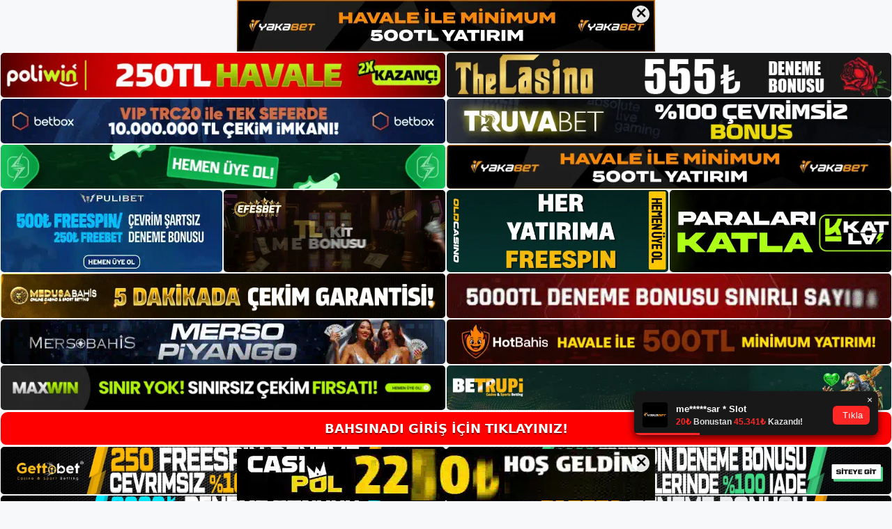

--- FILE ---
content_type: text/html; charset=UTF-8
request_url: https://bahsinadi.org/bahsinadi-oyun-lisansi/
body_size: 23342
content:
<!DOCTYPE html>
<html lang="tr">
<head>
<meta name="google-site-verification" content="1IZuM0_GbVNBDavtFtnFB_lSYHh234cwOaJakl70YHc" />
	<meta charset="UTF-8">
	<meta name='robots' content='index, follow, max-image-preview:large, max-snippet:-1, max-video-preview:-1' />
<meta name="generator" content="Bu sitenin AMP ve CDN (İç Link) kurulumu NGY tarafından yapılmıştır."/><meta name="viewport" content="width=device-width, initial-scale=1">
	<!-- This site is optimized with the Yoast SEO plugin v26.8 - https://yoast.com/product/yoast-seo-wordpress/ -->
	<title> Bahsinadı Oyun Lisansı - Bahsinadı Giriş Adresi</title>
	<meta name="description" content=" seobahis oyun lisansı  Bahsinadı ayrıca oyun içi sahip olduğu lisans ile lisans sorunlarına da cevap vermektedir. Üyeler casino ve" />
	<link rel="canonical" href="https://bahsinadi.org/bahsinadi-oyun-lisansi/" />
	<meta property="og:locale" content="tr_TR" />
	<meta property="og:type" content="article" />
	<meta property="og:title" content=" Bahsinadı Oyun Lisansı - Bahsinadı Giriş Adresi" />
	<meta property="og:description" content=" seobahis oyun lisansı  Bahsinadı ayrıca oyun içi sahip olduğu lisans ile lisans sorunlarına da cevap vermektedir. Üyeler casino ve" />
	<meta property="og:url" content="https://bahsinadi.org/bahsinadi-oyun-lisansi/" />
	<meta property="og:site_name" content="Bahsinadı Giriş Adresi" />
	<meta property="article:published_time" content="2022-10-08T19:00:00+00:00" />
	<meta name="author" content="admin" />
	<meta name="twitter:card" content="summary_large_image" />
	<meta name="twitter:label1" content="Yazan:" />
	<meta name="twitter:data1" content="admin" />
	<meta name="twitter:label2" content="Tahmini okuma süresi" />
	<meta name="twitter:data2" content="7 dakika" />
	<script type="application/ld+json" class="yoast-schema-graph">{"@context":"https://schema.org","@graph":[{"@type":"Article","@id":"https://bahsinadi.org/bahsinadi-oyun-lisansi/#article","isPartOf":{"@id":"https://bahsinadi.org/bahsinadi-oyun-lisansi/"},"author":{"name":"admin","@id":"https://bahsinadi.org/#/schema/person/d8c1909028b038887afbee3906cafb60"},"headline":" Bahsinadı Oyun Lisansı","datePublished":"2022-10-08T19:00:00+00:00","mainEntityOfPage":{"@id":"https://bahsinadi.org/bahsinadi-oyun-lisansi/"},"wordCount":1322,"commentCount":0,"publisher":{"@id":"https://bahsinadi.org/#/schema/person/74b4806e34d084a0aaeaa2176bb55e54"},"keywords":["Bahsinadı Canlı Casino Hizmetleri Oyun Lisansı"],"articleSection":["Bahsinadı"],"inLanguage":"tr","potentialAction":[{"@type":"CommentAction","name":"Comment","target":["https://bahsinadi.org/bahsinadi-oyun-lisansi/#respond"]}]},{"@type":"WebPage","@id":"https://bahsinadi.org/bahsinadi-oyun-lisansi/","url":"https://bahsinadi.org/bahsinadi-oyun-lisansi/","name":" Bahsinadı Oyun Lisansı - Bahsinadı Giriş Adresi","isPartOf":{"@id":"https://bahsinadi.org/#website"},"datePublished":"2022-10-08T19:00:00+00:00","description":" seobahis oyun lisansı  Bahsinadı ayrıca oyun içi sahip olduğu lisans ile lisans sorunlarına da cevap vermektedir. Üyeler casino ve","breadcrumb":{"@id":"https://bahsinadi.org/bahsinadi-oyun-lisansi/#breadcrumb"},"inLanguage":"tr","potentialAction":[{"@type":"ReadAction","target":["https://bahsinadi.org/bahsinadi-oyun-lisansi/"]}]},{"@type":"BreadcrumbList","@id":"https://bahsinadi.org/bahsinadi-oyun-lisansi/#breadcrumb","itemListElement":[{"@type":"ListItem","position":1,"name":"Anasayfa","item":"https://bahsinadi.org/"},{"@type":"ListItem","position":2,"name":" Bahsinadı Oyun Lisansı"}]},{"@type":"WebSite","@id":"https://bahsinadi.org/#website","url":"https://bahsinadi.org/","name":"Bahsinadı Giriş Adresi","description":"Bahsinadı Giriş Adresi Bilgileri","publisher":{"@id":"https://bahsinadi.org/#/schema/person/74b4806e34d084a0aaeaa2176bb55e54"},"potentialAction":[{"@type":"SearchAction","target":{"@type":"EntryPoint","urlTemplate":"https://bahsinadi.org/?s={search_term_string}"},"query-input":{"@type":"PropertyValueSpecification","valueRequired":true,"valueName":"search_term_string"}}],"inLanguage":"tr"},{"@type":["Person","Organization"],"@id":"https://bahsinadi.org/#/schema/person/74b4806e34d084a0aaeaa2176bb55e54","name":"bahsinadi","image":{"@type":"ImageObject","inLanguage":"tr","@id":"https://bahsinadi.org/#/schema/person/image/","url":"https://bahsinadi.org/wp-content/uploads/2021/10/cropped-Bahsinadi.jpg","contentUrl":"https://bahsinadi.org/wp-content/uploads/2021/10/cropped-Bahsinadi.jpg","width":148,"height":49,"caption":"bahsinadi"},"logo":{"@id":"https://bahsinadi.org/#/schema/person/image/"}},{"@type":"Person","@id":"https://bahsinadi.org/#/schema/person/d8c1909028b038887afbee3906cafb60","name":"admin","image":{"@type":"ImageObject","inLanguage":"tr","@id":"https://bahsinadi.org/#/schema/person/image/","url":"https://secure.gravatar.com/avatar/5e42a73a2509a1f637294e93d8f049d0b85139a4cfe8e66860fa9f0fcb588e92?s=96&d=mm&r=g","contentUrl":"https://secure.gravatar.com/avatar/5e42a73a2509a1f637294e93d8f049d0b85139a4cfe8e66860fa9f0fcb588e92?s=96&d=mm&r=g","caption":"admin"}}]}</script>
	<!-- / Yoast SEO plugin. -->


<link rel="alternate" type="application/rss+xml" title="Bahsinadı Giriş Adresi &raquo; akışı" href="https://bahsinadi.org/feed/" />
<link rel="alternate" type="application/rss+xml" title="Bahsinadı Giriş Adresi &raquo; yorum akışı" href="https://bahsinadi.org/comments/feed/" />
<link rel="alternate" type="application/rss+xml" title="Bahsinadı Giriş Adresi &raquo;  Bahsinadı Oyun Lisansı yorum akışı" href="https://bahsinadi.org/bahsinadi-oyun-lisansi/feed/" />
<link rel="alternate" title="oEmbed (JSON)" type="application/json+oembed" href="https://bahsinadi.org/wp-json/oembed/1.0/embed?url=https%3A%2F%2Fbahsinadi.org%2Fbahsinadi-oyun-lisansi%2F" />
<link rel="alternate" title="oEmbed (XML)" type="text/xml+oembed" href="https://bahsinadi.org/wp-json/oembed/1.0/embed?url=https%3A%2F%2Fbahsinadi.org%2Fbahsinadi-oyun-lisansi%2F&#038;format=xml" />
<style id='wp-img-auto-sizes-contain-inline-css'>
img:is([sizes=auto i],[sizes^="auto," i]){contain-intrinsic-size:3000px 1500px}
/*# sourceURL=wp-img-auto-sizes-contain-inline-css */
</style>
<style id='wp-emoji-styles-inline-css'>

	img.wp-smiley, img.emoji {
		display: inline !important;
		border: none !important;
		box-shadow: none !important;
		height: 1em !important;
		width: 1em !important;
		margin: 0 0.07em !important;
		vertical-align: -0.1em !important;
		background: none !important;
		padding: 0 !important;
	}
/*# sourceURL=wp-emoji-styles-inline-css */
</style>
<style id='wp-block-library-inline-css'>
:root{--wp-block-synced-color:#7a00df;--wp-block-synced-color--rgb:122,0,223;--wp-bound-block-color:var(--wp-block-synced-color);--wp-editor-canvas-background:#ddd;--wp-admin-theme-color:#007cba;--wp-admin-theme-color--rgb:0,124,186;--wp-admin-theme-color-darker-10:#006ba1;--wp-admin-theme-color-darker-10--rgb:0,107,160.5;--wp-admin-theme-color-darker-20:#005a87;--wp-admin-theme-color-darker-20--rgb:0,90,135;--wp-admin-border-width-focus:2px}@media (min-resolution:192dpi){:root{--wp-admin-border-width-focus:1.5px}}.wp-element-button{cursor:pointer}:root .has-very-light-gray-background-color{background-color:#eee}:root .has-very-dark-gray-background-color{background-color:#313131}:root .has-very-light-gray-color{color:#eee}:root .has-very-dark-gray-color{color:#313131}:root .has-vivid-green-cyan-to-vivid-cyan-blue-gradient-background{background:linear-gradient(135deg,#00d084,#0693e3)}:root .has-purple-crush-gradient-background{background:linear-gradient(135deg,#34e2e4,#4721fb 50%,#ab1dfe)}:root .has-hazy-dawn-gradient-background{background:linear-gradient(135deg,#faaca8,#dad0ec)}:root .has-subdued-olive-gradient-background{background:linear-gradient(135deg,#fafae1,#67a671)}:root .has-atomic-cream-gradient-background{background:linear-gradient(135deg,#fdd79a,#004a59)}:root .has-nightshade-gradient-background{background:linear-gradient(135deg,#330968,#31cdcf)}:root .has-midnight-gradient-background{background:linear-gradient(135deg,#020381,#2874fc)}:root{--wp--preset--font-size--normal:16px;--wp--preset--font-size--huge:42px}.has-regular-font-size{font-size:1em}.has-larger-font-size{font-size:2.625em}.has-normal-font-size{font-size:var(--wp--preset--font-size--normal)}.has-huge-font-size{font-size:var(--wp--preset--font-size--huge)}.has-text-align-center{text-align:center}.has-text-align-left{text-align:left}.has-text-align-right{text-align:right}.has-fit-text{white-space:nowrap!important}#end-resizable-editor-section{display:none}.aligncenter{clear:both}.items-justified-left{justify-content:flex-start}.items-justified-center{justify-content:center}.items-justified-right{justify-content:flex-end}.items-justified-space-between{justify-content:space-between}.screen-reader-text{border:0;clip-path:inset(50%);height:1px;margin:-1px;overflow:hidden;padding:0;position:absolute;width:1px;word-wrap:normal!important}.screen-reader-text:focus{background-color:#ddd;clip-path:none;color:#444;display:block;font-size:1em;height:auto;left:5px;line-height:normal;padding:15px 23px 14px;text-decoration:none;top:5px;width:auto;z-index:100000}html :where(.has-border-color){border-style:solid}html :where([style*=border-top-color]){border-top-style:solid}html :where([style*=border-right-color]){border-right-style:solid}html :where([style*=border-bottom-color]){border-bottom-style:solid}html :where([style*=border-left-color]){border-left-style:solid}html :where([style*=border-width]){border-style:solid}html :where([style*=border-top-width]){border-top-style:solid}html :where([style*=border-right-width]){border-right-style:solid}html :where([style*=border-bottom-width]){border-bottom-style:solid}html :where([style*=border-left-width]){border-left-style:solid}html :where(img[class*=wp-image-]){height:auto;max-width:100%}:where(figure){margin:0 0 1em}html :where(.is-position-sticky){--wp-admin--admin-bar--position-offset:var(--wp-admin--admin-bar--height,0px)}@media screen and (max-width:600px){html :where(.is-position-sticky){--wp-admin--admin-bar--position-offset:0px}}

/*# sourceURL=wp-block-library-inline-css */
</style><style id='wp-block-archives-inline-css'>
.wp-block-archives{box-sizing:border-box}.wp-block-archives-dropdown label{display:block}
/*# sourceURL=https://bahsinadi.org/wp-includes/blocks/archives/style.min.css */
</style>
<style id='wp-block-categories-inline-css'>
.wp-block-categories{box-sizing:border-box}.wp-block-categories.alignleft{margin-right:2em}.wp-block-categories.alignright{margin-left:2em}.wp-block-categories.wp-block-categories-dropdown.aligncenter{text-align:center}.wp-block-categories .wp-block-categories__label{display:block;width:100%}
/*# sourceURL=https://bahsinadi.org/wp-includes/blocks/categories/style.min.css */
</style>
<style id='wp-block-heading-inline-css'>
h1:where(.wp-block-heading).has-background,h2:where(.wp-block-heading).has-background,h3:where(.wp-block-heading).has-background,h4:where(.wp-block-heading).has-background,h5:where(.wp-block-heading).has-background,h6:where(.wp-block-heading).has-background{padding:1.25em 2.375em}h1.has-text-align-left[style*=writing-mode]:where([style*=vertical-lr]),h1.has-text-align-right[style*=writing-mode]:where([style*=vertical-rl]),h2.has-text-align-left[style*=writing-mode]:where([style*=vertical-lr]),h2.has-text-align-right[style*=writing-mode]:where([style*=vertical-rl]),h3.has-text-align-left[style*=writing-mode]:where([style*=vertical-lr]),h3.has-text-align-right[style*=writing-mode]:where([style*=vertical-rl]),h4.has-text-align-left[style*=writing-mode]:where([style*=vertical-lr]),h4.has-text-align-right[style*=writing-mode]:where([style*=vertical-rl]),h5.has-text-align-left[style*=writing-mode]:where([style*=vertical-lr]),h5.has-text-align-right[style*=writing-mode]:where([style*=vertical-rl]),h6.has-text-align-left[style*=writing-mode]:where([style*=vertical-lr]),h6.has-text-align-right[style*=writing-mode]:where([style*=vertical-rl]){rotate:180deg}
/*# sourceURL=https://bahsinadi.org/wp-includes/blocks/heading/style.min.css */
</style>
<style id='wp-block-latest-posts-inline-css'>
.wp-block-latest-posts{box-sizing:border-box}.wp-block-latest-posts.alignleft{margin-right:2em}.wp-block-latest-posts.alignright{margin-left:2em}.wp-block-latest-posts.wp-block-latest-posts__list{list-style:none}.wp-block-latest-posts.wp-block-latest-posts__list li{clear:both;overflow-wrap:break-word}.wp-block-latest-posts.is-grid{display:flex;flex-wrap:wrap}.wp-block-latest-posts.is-grid li{margin:0 1.25em 1.25em 0;width:100%}@media (min-width:600px){.wp-block-latest-posts.columns-2 li{width:calc(50% - .625em)}.wp-block-latest-posts.columns-2 li:nth-child(2n){margin-right:0}.wp-block-latest-posts.columns-3 li{width:calc(33.33333% - .83333em)}.wp-block-latest-posts.columns-3 li:nth-child(3n){margin-right:0}.wp-block-latest-posts.columns-4 li{width:calc(25% - .9375em)}.wp-block-latest-posts.columns-4 li:nth-child(4n){margin-right:0}.wp-block-latest-posts.columns-5 li{width:calc(20% - 1em)}.wp-block-latest-posts.columns-5 li:nth-child(5n){margin-right:0}.wp-block-latest-posts.columns-6 li{width:calc(16.66667% - 1.04167em)}.wp-block-latest-posts.columns-6 li:nth-child(6n){margin-right:0}}:root :where(.wp-block-latest-posts.is-grid){padding:0}:root :where(.wp-block-latest-posts.wp-block-latest-posts__list){padding-left:0}.wp-block-latest-posts__post-author,.wp-block-latest-posts__post-date{display:block;font-size:.8125em}.wp-block-latest-posts__post-excerpt,.wp-block-latest-posts__post-full-content{margin-bottom:1em;margin-top:.5em}.wp-block-latest-posts__featured-image a{display:inline-block}.wp-block-latest-posts__featured-image img{height:auto;max-width:100%;width:auto}.wp-block-latest-posts__featured-image.alignleft{float:left;margin-right:1em}.wp-block-latest-posts__featured-image.alignright{float:right;margin-left:1em}.wp-block-latest-posts__featured-image.aligncenter{margin-bottom:1em;text-align:center}
/*# sourceURL=https://bahsinadi.org/wp-includes/blocks/latest-posts/style.min.css */
</style>
<style id='wp-block-tag-cloud-inline-css'>
.wp-block-tag-cloud{box-sizing:border-box}.wp-block-tag-cloud.aligncenter{justify-content:center;text-align:center}.wp-block-tag-cloud a{display:inline-block;margin-right:5px}.wp-block-tag-cloud span{display:inline-block;margin-left:5px;text-decoration:none}:root :where(.wp-block-tag-cloud.is-style-outline){display:flex;flex-wrap:wrap;gap:1ch}:root :where(.wp-block-tag-cloud.is-style-outline a){border:1px solid;font-size:unset!important;margin-right:0;padding:1ch 2ch;text-decoration:none!important}
/*# sourceURL=https://bahsinadi.org/wp-includes/blocks/tag-cloud/style.min.css */
</style>
<style id='wp-block-group-inline-css'>
.wp-block-group{box-sizing:border-box}:where(.wp-block-group.wp-block-group-is-layout-constrained){position:relative}
/*# sourceURL=https://bahsinadi.org/wp-includes/blocks/group/style.min.css */
</style>
<style id='global-styles-inline-css'>
:root{--wp--preset--aspect-ratio--square: 1;--wp--preset--aspect-ratio--4-3: 4/3;--wp--preset--aspect-ratio--3-4: 3/4;--wp--preset--aspect-ratio--3-2: 3/2;--wp--preset--aspect-ratio--2-3: 2/3;--wp--preset--aspect-ratio--16-9: 16/9;--wp--preset--aspect-ratio--9-16: 9/16;--wp--preset--color--black: #000000;--wp--preset--color--cyan-bluish-gray: #abb8c3;--wp--preset--color--white: #ffffff;--wp--preset--color--pale-pink: #f78da7;--wp--preset--color--vivid-red: #cf2e2e;--wp--preset--color--luminous-vivid-orange: #ff6900;--wp--preset--color--luminous-vivid-amber: #fcb900;--wp--preset--color--light-green-cyan: #7bdcb5;--wp--preset--color--vivid-green-cyan: #00d084;--wp--preset--color--pale-cyan-blue: #8ed1fc;--wp--preset--color--vivid-cyan-blue: #0693e3;--wp--preset--color--vivid-purple: #9b51e0;--wp--preset--color--contrast: var(--contrast);--wp--preset--color--contrast-2: var(--contrast-2);--wp--preset--color--contrast-3: var(--contrast-3);--wp--preset--color--base: var(--base);--wp--preset--color--base-2: var(--base-2);--wp--preset--color--base-3: var(--base-3);--wp--preset--color--accent: var(--accent);--wp--preset--gradient--vivid-cyan-blue-to-vivid-purple: linear-gradient(135deg,rgb(6,147,227) 0%,rgb(155,81,224) 100%);--wp--preset--gradient--light-green-cyan-to-vivid-green-cyan: linear-gradient(135deg,rgb(122,220,180) 0%,rgb(0,208,130) 100%);--wp--preset--gradient--luminous-vivid-amber-to-luminous-vivid-orange: linear-gradient(135deg,rgb(252,185,0) 0%,rgb(255,105,0) 100%);--wp--preset--gradient--luminous-vivid-orange-to-vivid-red: linear-gradient(135deg,rgb(255,105,0) 0%,rgb(207,46,46) 100%);--wp--preset--gradient--very-light-gray-to-cyan-bluish-gray: linear-gradient(135deg,rgb(238,238,238) 0%,rgb(169,184,195) 100%);--wp--preset--gradient--cool-to-warm-spectrum: linear-gradient(135deg,rgb(74,234,220) 0%,rgb(151,120,209) 20%,rgb(207,42,186) 40%,rgb(238,44,130) 60%,rgb(251,105,98) 80%,rgb(254,248,76) 100%);--wp--preset--gradient--blush-light-purple: linear-gradient(135deg,rgb(255,206,236) 0%,rgb(152,150,240) 100%);--wp--preset--gradient--blush-bordeaux: linear-gradient(135deg,rgb(254,205,165) 0%,rgb(254,45,45) 50%,rgb(107,0,62) 100%);--wp--preset--gradient--luminous-dusk: linear-gradient(135deg,rgb(255,203,112) 0%,rgb(199,81,192) 50%,rgb(65,88,208) 100%);--wp--preset--gradient--pale-ocean: linear-gradient(135deg,rgb(255,245,203) 0%,rgb(182,227,212) 50%,rgb(51,167,181) 100%);--wp--preset--gradient--electric-grass: linear-gradient(135deg,rgb(202,248,128) 0%,rgb(113,206,126) 100%);--wp--preset--gradient--midnight: linear-gradient(135deg,rgb(2,3,129) 0%,rgb(40,116,252) 100%);--wp--preset--font-size--small: 13px;--wp--preset--font-size--medium: 20px;--wp--preset--font-size--large: 36px;--wp--preset--font-size--x-large: 42px;--wp--preset--spacing--20: 0.44rem;--wp--preset--spacing--30: 0.67rem;--wp--preset--spacing--40: 1rem;--wp--preset--spacing--50: 1.5rem;--wp--preset--spacing--60: 2.25rem;--wp--preset--spacing--70: 3.38rem;--wp--preset--spacing--80: 5.06rem;--wp--preset--shadow--natural: 6px 6px 9px rgba(0, 0, 0, 0.2);--wp--preset--shadow--deep: 12px 12px 50px rgba(0, 0, 0, 0.4);--wp--preset--shadow--sharp: 6px 6px 0px rgba(0, 0, 0, 0.2);--wp--preset--shadow--outlined: 6px 6px 0px -3px rgb(255, 255, 255), 6px 6px rgb(0, 0, 0);--wp--preset--shadow--crisp: 6px 6px 0px rgb(0, 0, 0);}:where(.is-layout-flex){gap: 0.5em;}:where(.is-layout-grid){gap: 0.5em;}body .is-layout-flex{display: flex;}.is-layout-flex{flex-wrap: wrap;align-items: center;}.is-layout-flex > :is(*, div){margin: 0;}body .is-layout-grid{display: grid;}.is-layout-grid > :is(*, div){margin: 0;}:where(.wp-block-columns.is-layout-flex){gap: 2em;}:where(.wp-block-columns.is-layout-grid){gap: 2em;}:where(.wp-block-post-template.is-layout-flex){gap: 1.25em;}:where(.wp-block-post-template.is-layout-grid){gap: 1.25em;}.has-black-color{color: var(--wp--preset--color--black) !important;}.has-cyan-bluish-gray-color{color: var(--wp--preset--color--cyan-bluish-gray) !important;}.has-white-color{color: var(--wp--preset--color--white) !important;}.has-pale-pink-color{color: var(--wp--preset--color--pale-pink) !important;}.has-vivid-red-color{color: var(--wp--preset--color--vivid-red) !important;}.has-luminous-vivid-orange-color{color: var(--wp--preset--color--luminous-vivid-orange) !important;}.has-luminous-vivid-amber-color{color: var(--wp--preset--color--luminous-vivid-amber) !important;}.has-light-green-cyan-color{color: var(--wp--preset--color--light-green-cyan) !important;}.has-vivid-green-cyan-color{color: var(--wp--preset--color--vivid-green-cyan) !important;}.has-pale-cyan-blue-color{color: var(--wp--preset--color--pale-cyan-blue) !important;}.has-vivid-cyan-blue-color{color: var(--wp--preset--color--vivid-cyan-blue) !important;}.has-vivid-purple-color{color: var(--wp--preset--color--vivid-purple) !important;}.has-black-background-color{background-color: var(--wp--preset--color--black) !important;}.has-cyan-bluish-gray-background-color{background-color: var(--wp--preset--color--cyan-bluish-gray) !important;}.has-white-background-color{background-color: var(--wp--preset--color--white) !important;}.has-pale-pink-background-color{background-color: var(--wp--preset--color--pale-pink) !important;}.has-vivid-red-background-color{background-color: var(--wp--preset--color--vivid-red) !important;}.has-luminous-vivid-orange-background-color{background-color: var(--wp--preset--color--luminous-vivid-orange) !important;}.has-luminous-vivid-amber-background-color{background-color: var(--wp--preset--color--luminous-vivid-amber) !important;}.has-light-green-cyan-background-color{background-color: var(--wp--preset--color--light-green-cyan) !important;}.has-vivid-green-cyan-background-color{background-color: var(--wp--preset--color--vivid-green-cyan) !important;}.has-pale-cyan-blue-background-color{background-color: var(--wp--preset--color--pale-cyan-blue) !important;}.has-vivid-cyan-blue-background-color{background-color: var(--wp--preset--color--vivid-cyan-blue) !important;}.has-vivid-purple-background-color{background-color: var(--wp--preset--color--vivid-purple) !important;}.has-black-border-color{border-color: var(--wp--preset--color--black) !important;}.has-cyan-bluish-gray-border-color{border-color: var(--wp--preset--color--cyan-bluish-gray) !important;}.has-white-border-color{border-color: var(--wp--preset--color--white) !important;}.has-pale-pink-border-color{border-color: var(--wp--preset--color--pale-pink) !important;}.has-vivid-red-border-color{border-color: var(--wp--preset--color--vivid-red) !important;}.has-luminous-vivid-orange-border-color{border-color: var(--wp--preset--color--luminous-vivid-orange) !important;}.has-luminous-vivid-amber-border-color{border-color: var(--wp--preset--color--luminous-vivid-amber) !important;}.has-light-green-cyan-border-color{border-color: var(--wp--preset--color--light-green-cyan) !important;}.has-vivid-green-cyan-border-color{border-color: var(--wp--preset--color--vivid-green-cyan) !important;}.has-pale-cyan-blue-border-color{border-color: var(--wp--preset--color--pale-cyan-blue) !important;}.has-vivid-cyan-blue-border-color{border-color: var(--wp--preset--color--vivid-cyan-blue) !important;}.has-vivid-purple-border-color{border-color: var(--wp--preset--color--vivid-purple) !important;}.has-vivid-cyan-blue-to-vivid-purple-gradient-background{background: var(--wp--preset--gradient--vivid-cyan-blue-to-vivid-purple) !important;}.has-light-green-cyan-to-vivid-green-cyan-gradient-background{background: var(--wp--preset--gradient--light-green-cyan-to-vivid-green-cyan) !important;}.has-luminous-vivid-amber-to-luminous-vivid-orange-gradient-background{background: var(--wp--preset--gradient--luminous-vivid-amber-to-luminous-vivid-orange) !important;}.has-luminous-vivid-orange-to-vivid-red-gradient-background{background: var(--wp--preset--gradient--luminous-vivid-orange-to-vivid-red) !important;}.has-very-light-gray-to-cyan-bluish-gray-gradient-background{background: var(--wp--preset--gradient--very-light-gray-to-cyan-bluish-gray) !important;}.has-cool-to-warm-spectrum-gradient-background{background: var(--wp--preset--gradient--cool-to-warm-spectrum) !important;}.has-blush-light-purple-gradient-background{background: var(--wp--preset--gradient--blush-light-purple) !important;}.has-blush-bordeaux-gradient-background{background: var(--wp--preset--gradient--blush-bordeaux) !important;}.has-luminous-dusk-gradient-background{background: var(--wp--preset--gradient--luminous-dusk) !important;}.has-pale-ocean-gradient-background{background: var(--wp--preset--gradient--pale-ocean) !important;}.has-electric-grass-gradient-background{background: var(--wp--preset--gradient--electric-grass) !important;}.has-midnight-gradient-background{background: var(--wp--preset--gradient--midnight) !important;}.has-small-font-size{font-size: var(--wp--preset--font-size--small) !important;}.has-medium-font-size{font-size: var(--wp--preset--font-size--medium) !important;}.has-large-font-size{font-size: var(--wp--preset--font-size--large) !important;}.has-x-large-font-size{font-size: var(--wp--preset--font-size--x-large) !important;}
/*# sourceURL=global-styles-inline-css */
</style>

<style id='classic-theme-styles-inline-css'>
/*! This file is auto-generated */
.wp-block-button__link{color:#fff;background-color:#32373c;border-radius:9999px;box-shadow:none;text-decoration:none;padding:calc(.667em + 2px) calc(1.333em + 2px);font-size:1.125em}.wp-block-file__button{background:#32373c;color:#fff;text-decoration:none}
/*# sourceURL=/wp-includes/css/classic-themes.min.css */
</style>
<link rel='stylesheet' id='generate-comments-css' href='https://bahsinadi.org/wp-content/themes/generatepress/assets/css/components/comments.min.css?ver=3.3.0' media='all' />
<link rel='stylesheet' id='generate-style-css' href='https://bahsinadi.org/wp-content/themes/generatepress/assets/css/main.min.css?ver=3.3.0' media='all' />
<style id='generate-style-inline-css'>
body{background-color:var(--base-2);color:var(--contrast);}a{color:var(--accent);}a{text-decoration:underline;}.entry-title a, .site-branding a, a.button, .wp-block-button__link, .main-navigation a{text-decoration:none;}a:hover, a:focus, a:active{color:var(--contrast);}.wp-block-group__inner-container{max-width:1200px;margin-left:auto;margin-right:auto;}:root{--contrast:#222222;--contrast-2:#575760;--contrast-3:#b2b2be;--base:#f0f0f0;--base-2:#f7f8f9;--base-3:#ffffff;--accent:#1e73be;}:root .has-contrast-color{color:var(--contrast);}:root .has-contrast-background-color{background-color:var(--contrast);}:root .has-contrast-2-color{color:var(--contrast-2);}:root .has-contrast-2-background-color{background-color:var(--contrast-2);}:root .has-contrast-3-color{color:var(--contrast-3);}:root .has-contrast-3-background-color{background-color:var(--contrast-3);}:root .has-base-color{color:var(--base);}:root .has-base-background-color{background-color:var(--base);}:root .has-base-2-color{color:var(--base-2);}:root .has-base-2-background-color{background-color:var(--base-2);}:root .has-base-3-color{color:var(--base-3);}:root .has-base-3-background-color{background-color:var(--base-3);}:root .has-accent-color{color:var(--accent);}:root .has-accent-background-color{background-color:var(--accent);}.top-bar{background-color:#636363;color:#ffffff;}.top-bar a{color:#ffffff;}.top-bar a:hover{color:#303030;}.site-header{background-color:var(--base-3);}.main-title a,.main-title a:hover{color:var(--contrast);}.site-description{color:var(--contrast-2);}.mobile-menu-control-wrapper .menu-toggle,.mobile-menu-control-wrapper .menu-toggle:hover,.mobile-menu-control-wrapper .menu-toggle:focus,.has-inline-mobile-toggle #site-navigation.toggled{background-color:rgba(0, 0, 0, 0.02);}.main-navigation,.main-navigation ul ul{background-color:var(--base-3);}.main-navigation .main-nav ul li a, .main-navigation .menu-toggle, .main-navigation .menu-bar-items{color:var(--contrast);}.main-navigation .main-nav ul li:not([class*="current-menu-"]):hover > a, .main-navigation .main-nav ul li:not([class*="current-menu-"]):focus > a, .main-navigation .main-nav ul li.sfHover:not([class*="current-menu-"]) > a, .main-navigation .menu-bar-item:hover > a, .main-navigation .menu-bar-item.sfHover > a{color:var(--accent);}button.menu-toggle:hover,button.menu-toggle:focus{color:var(--contrast);}.main-navigation .main-nav ul li[class*="current-menu-"] > a{color:var(--accent);}.navigation-search input[type="search"],.navigation-search input[type="search"]:active, .navigation-search input[type="search"]:focus, .main-navigation .main-nav ul li.search-item.active > a, .main-navigation .menu-bar-items .search-item.active > a{color:var(--accent);}.main-navigation ul ul{background-color:var(--base);}.separate-containers .inside-article, .separate-containers .comments-area, .separate-containers .page-header, .one-container .container, .separate-containers .paging-navigation, .inside-page-header{background-color:var(--base-3);}.entry-title a{color:var(--contrast);}.entry-title a:hover{color:var(--contrast-2);}.entry-meta{color:var(--contrast-2);}.sidebar .widget{background-color:var(--base-3);}.footer-widgets{background-color:var(--base-3);}.site-info{background-color:var(--base-3);}input[type="text"],input[type="email"],input[type="url"],input[type="password"],input[type="search"],input[type="tel"],input[type="number"],textarea,select{color:var(--contrast);background-color:var(--base-2);border-color:var(--base);}input[type="text"]:focus,input[type="email"]:focus,input[type="url"]:focus,input[type="password"]:focus,input[type="search"]:focus,input[type="tel"]:focus,input[type="number"]:focus,textarea:focus,select:focus{color:var(--contrast);background-color:var(--base-2);border-color:var(--contrast-3);}button,html input[type="button"],input[type="reset"],input[type="submit"],a.button,a.wp-block-button__link:not(.has-background){color:#ffffff;background-color:#55555e;}button:hover,html input[type="button"]:hover,input[type="reset"]:hover,input[type="submit"]:hover,a.button:hover,button:focus,html input[type="button"]:focus,input[type="reset"]:focus,input[type="submit"]:focus,a.button:focus,a.wp-block-button__link:not(.has-background):active,a.wp-block-button__link:not(.has-background):focus,a.wp-block-button__link:not(.has-background):hover{color:#ffffff;background-color:#3f4047;}a.generate-back-to-top{background-color:rgba( 0,0,0,0.4 );color:#ffffff;}a.generate-back-to-top:hover,a.generate-back-to-top:focus{background-color:rgba( 0,0,0,0.6 );color:#ffffff;}:root{--gp-search-modal-bg-color:var(--base-3);--gp-search-modal-text-color:var(--contrast);--gp-search-modal-overlay-bg-color:rgba(0,0,0,0.2);}@media (max-width:768px){.main-navigation .menu-bar-item:hover > a, .main-navigation .menu-bar-item.sfHover > a{background:none;color:var(--contrast);}}.nav-below-header .main-navigation .inside-navigation.grid-container, .nav-above-header .main-navigation .inside-navigation.grid-container{padding:0px 20px 0px 20px;}.site-main .wp-block-group__inner-container{padding:40px;}.separate-containers .paging-navigation{padding-top:20px;padding-bottom:20px;}.entry-content .alignwide, body:not(.no-sidebar) .entry-content .alignfull{margin-left:-40px;width:calc(100% + 80px);max-width:calc(100% + 80px);}.rtl .menu-item-has-children .dropdown-menu-toggle{padding-left:20px;}.rtl .main-navigation .main-nav ul li.menu-item-has-children > a{padding-right:20px;}@media (max-width:768px){.separate-containers .inside-article, .separate-containers .comments-area, .separate-containers .page-header, .separate-containers .paging-navigation, .one-container .site-content, .inside-page-header{padding:30px;}.site-main .wp-block-group__inner-container{padding:30px;}.inside-top-bar{padding-right:30px;padding-left:30px;}.inside-header{padding-right:30px;padding-left:30px;}.widget-area .widget{padding-top:30px;padding-right:30px;padding-bottom:30px;padding-left:30px;}.footer-widgets-container{padding-top:30px;padding-right:30px;padding-bottom:30px;padding-left:30px;}.inside-site-info{padding-right:30px;padding-left:30px;}.entry-content .alignwide, body:not(.no-sidebar) .entry-content .alignfull{margin-left:-30px;width:calc(100% + 60px);max-width:calc(100% + 60px);}.one-container .site-main .paging-navigation{margin-bottom:20px;}}/* End cached CSS */.is-right-sidebar{width:30%;}.is-left-sidebar{width:30%;}.site-content .content-area{width:70%;}@media (max-width:768px){.main-navigation .menu-toggle,.sidebar-nav-mobile:not(#sticky-placeholder){display:block;}.main-navigation ul,.gen-sidebar-nav,.main-navigation:not(.slideout-navigation):not(.toggled) .main-nav > ul,.has-inline-mobile-toggle #site-navigation .inside-navigation > *:not(.navigation-search):not(.main-nav){display:none;}.nav-align-right .inside-navigation,.nav-align-center .inside-navigation{justify-content:space-between;}.has-inline-mobile-toggle .mobile-menu-control-wrapper{display:flex;flex-wrap:wrap;}.has-inline-mobile-toggle .inside-header{flex-direction:row;text-align:left;flex-wrap:wrap;}.has-inline-mobile-toggle .header-widget,.has-inline-mobile-toggle #site-navigation{flex-basis:100%;}.nav-float-left .has-inline-mobile-toggle #site-navigation{order:10;}}
/*# sourceURL=generate-style-inline-css */
</style>
<link rel="https://api.w.org/" href="https://bahsinadi.org/wp-json/" /><link rel="alternate" title="JSON" type="application/json" href="https://bahsinadi.org/wp-json/wp/v2/posts/511" /><link rel="EditURI" type="application/rsd+xml" title="RSD" href="https://bahsinadi.org/xmlrpc.php?rsd" />
<meta name="generator" content="WordPress 6.9" />
<link rel='shortlink' href='https://bahsinadi.org/?p=511' />
<link rel="pingback" href="https://bahsinadi.org/xmlrpc.php">
<link rel="amphtml" href="https://bahsinadiorg.seozarsa.com/bahsinadi-oyun-lisansi/amp/"><link rel="icon" href="https://bahsinadi.org/wp-content/uploads/2021/10/cropped-cropped-Bahsinadi-32x32.jpg" sizes="32x32" />
<link rel="icon" href="https://bahsinadi.org/wp-content/uploads/2021/10/cropped-cropped-Bahsinadi-192x192.jpg" sizes="192x192" />
<link rel="apple-touch-icon" href="https://bahsinadi.org/wp-content/uploads/2021/10/cropped-cropped-Bahsinadi-180x180.jpg" />
<meta name="msapplication-TileImage" content="https://bahsinadi.org/wp-content/uploads/2021/10/cropped-cropped-Bahsinadi-270x270.jpg" />
	<head>

    <meta charset="UTF-8">
    <meta name="viewport"
          content="width=device-width, user-scalable=no, initial-scale=1.0, maximum-scale=1.0, minimum-scale=1.0">
    <meta http-equiv="X-UA-Compatible" content="ie=edge">
    </head>



<style>

    .footer iframe{
        position:fixed;
        bottom:0;
        z-index:9999;
          
      }
      
  .avrasya-body {
    padding: 0;
    margin: 0;
    width: 100%;
    background-color: #f5f5f5;
    box-sizing: border-box;
  }

  .avrasya-footer-notifi iframe {
    position: fixed;
    bottom: 0;
    z-index: 9999999;
  }

  .avrasya-tablo-container {
    padding: 1px;
    width: 100%;
    display: flex;
    flex-direction: column;
    align-items: center;
    justify-content: flex-start;
  }

  .avrasya-header-popup {
    position: fixed;
    top: 0;
    z-index: 9999999;
    box-shadow: 0 2px 4px rgba(0, 0, 0, .1);
  }

  .avrasya-header-popup-content {
    margin: 0 auto;
  }

  .avrasya-header-popup-content img {
    width: 100%;
    object-fit: contain;
  }

  .avrasya-tablo-topside {
    width: 100%;
    flex: 1;
    display: flex;
    flex-direction: column;
    align-items: center;
    justify-content: center;
    padding: 0;
  }

  .avrasya-avrasya-tablo-topcard-continer,
  .avrasya-avrasya-tablo-card-continer,
  .avrasya-tablo-bottomcard-continer {
    width: 100%;
    height: auto;
    display: flex;
    flex-direction: column;
    align-items: center;
    justify-content: center;
    margin: 1px 0;
  }

  .avrasya-tablo-topcard,
  .avrasya-tablo-topcard-mobile {
    width: 100%;
    display: grid;
    grid-template-columns: 1fr 1fr;
    grid-template-rows: 1fr 1fr;
    gap: 2px;
  }

  .avrasya-tablo-topcard-mobile {
    display: none;
  }

  .avrasya-tablo-card,
  .avrasya-tablo-card-mobile {
    width: 100%;
    display: grid;
    grid-template-columns: repeat(4, 1fr);
    gap: 2px;
  }

  .avrasya-tablo-card-mobile {
    display: none;
  }

  .avrasya-tablo-bottomcard,
  .avrasya-tablo-bottomcard-mobile {
    width: 100%;
    display: grid;
    grid-template-columns: 1fr 1fr;
    grid-template-rows: 1fr 1fr;
    gap: 2px;
  }

  .avrasya-tablo-bottomcard-mobile {
    display: none;
  }

  .avrasya-tablo-topcard a,
  .avrasya-tablo-topcard-mobile a,
  .avrasya-tablo-card a,
  .avrasya-tablo-card-mobile a,
  .avrasya-tablo-bottomcard a,
  .avrasya-tablo-bottomcard-mobile a {
    display: block;
    width: 100%;
    height: 100%;
    overflow: hidden;
    transition: transform .3s ease;
    background-color: #fff;
  }

  .avrasya-tablo-topcard a img,
  .avrasya-tablo-topcard-mobile a img,
  .avrasya-tablo-card a img,
  .avrasya-tablo-card-mobile a img,
  .avrasya-tablo-bottomcard a img,
  .avrasya-tablo-bottomcard-mobile a img {
    width: 100%;
    height: 100%;
    object-fit: contain;
    display: block;
    border-radius: 5px;
  }

  .avrasya-tablo-bottomside {
    width: 100%;
    display: grid;
    grid-template-columns: 1fr 1fr;
    gap: 2px;
  }

  .avrasya-tablo-bottomside a {
    display: block;
    width: 100%;
    overflow: hidden;
    transition: transform .3s ease;
    background-color: #fff;
  }

  .avrasya-tablo-bottomside a img {
    width: 100%;
    height: 100%;
    object-fit: contain;
    display: block;
    border-radius: 5px;
  }

  .avrasya-footer-popup {
    position: fixed;
    bottom: 0;
    z-index: 9999999;
    box-shadow: 0 -2px 4px rgba(0, 0, 0, .1);
    margin-top: auto;
  }

  .avrasya-footer-popup-content {
    margin: 0 auto;
    padding: 0;
  }

  .avrasya-footer-popup-content img {
    width: 100%;
    object-fit: contain;
  }

  .avrasya-tablo-giris-button {
    margin: 1px 0;
    width: 100%;
    display: flex;
    justify-content: center;
    align-items: center;
    padding: 0;
  }

  .avrasya-footer-popup-content-left {
    margin-bottom: -6px;
  }

  .avrasya-header-popup-content-left {
    margin-bottom: -6px;
  }

  .avrasya-tablo-giris-button a.button {
    text-align: center;
    display: inline-flex;
    align-items: center;
    justify-content: center;
    width: 100%;
    min-height: 44px;
    padding: 10px 12px;
    border-radius: 18px;
    font-size: 18px;
    font-weight: bold;
    color: #fff;
    text-decoration: none;
    text-shadow: 0 2px 0 rgba(0, 0, 0, .4);
    background: #ff0000 !important;
    margin: 1px 0px;

    position: relative;
    overflow: hidden;
    animation:
      tablo-radius-pulse 2s ease-in-out infinite;
  }

  @keyframes tablo-radius-pulse {
    0% {
      border-radius: 18px 0px 18px 0px;
    }

    25% {
      border-radius: 0px 18px 0px 18px;
    }

    50% {
      border-radius: 18px 0px 18px 0px;
    }

    75% {
      border-radius: 0px 18px 0px 18px;
    }

    100% {
      border-radius: 18px 0px 18px 0px;
    }
  }



  #close-top:checked~.avrasya-header-popup {
    display: none;
  }

  #close-bottom:checked~.avrasya-footer-popup {
    display: none;
  }

  .avrasya-tablo-banner-wrapper {
    position: relative;
  }

  .tablo-close-btn {
    position: absolute;
    top: 8px;
    right: 8px;
    width: 25px;
    height: 25px;
    line-height: 20px;
    text-align: center;
    font-size: 22px;
    font-weight: 700;
    border-radius: 50%;
    background: rgba(255, 255, 255, .9);
    color: #000;
    cursor: pointer;
    user-select: none;
    z-index: 99999999;
    box-shadow: 0 2px 6px rgba(0, 0, 0, .2);
  }

  .tablo-close-btn:hover,
  .tablo-close-btn:focus {
    outline: 2px solid rgba(255, 255, 255, .7);
  }

  .avrasya-tablo-bottomside-container {
    width: 100%;
    margin: 1px 0;
  }

  .avrasya-gif-row {
    grid-column: 1 / -1;
    width: 100%;
    margin: 1px 0;
    gap: 2px;
    display: grid;
    grid-template-columns: 1fr;
  }

  .avrasya-gif-row-mobile {
    display: none;
  }

  .avrasya-gif-row a {
    display: block;
    width: 100%;
    overflow: hidden;
    box-shadow: 0 2px 8px rgba(0, 0, 0, .1);
    transition: transform .3s ease;
    background-color: #fff;
  }

  .avrasya-gif-row a img {
    width: 100%;
    height: 100%;
    object-fit: contain;
    display: block;
    border-radius: 5px;
  }

  #close-top:checked~.avrasya-header-popup {
    display: none;
  }

  #close-top:checked~.header-spacer {
    display: none;
  }

  @media (min-width:600px) {

    .header-spacer {
      padding-bottom: 74px;
    }
  }

  @media (max-width: 1200px) {
    .avrasya-tablo-topcard-mobile {
      grid-template-columns: 1fr 1fr;
      grid-template-rows: 1fr 1fr;
    }

    .avrasya-tablo-card-mobile {
      grid-template-columns: repeat(4, 1fr);
    }

    .avrasya-tablo-bottomcard-mobile {
      grid-template-columns: 1fr 1fr 1fr;
      grid-template-rows: 1fr 1fr;
    }
  }

  @media (max-width: 900px) {
    .avrasya-gif-row {
      display: none;
    }

    .avrasya-gif-row-mobile {
      display: grid;
    }

    .avrasya-tablo-topcard-mobile,
    .avrasya-tablo-card-mobile,
    .avrasya-tablo-bottomcard-mobile {
      display: grid;
    }

    .avrasya-tablo-topcard,
    .avrasya-tablo-card,
    .avrasya-tablo-bottomcard {
      display: none;
    }

    .avrasya-tablo-topcard-mobile {
      grid-template-columns: 1fr 1fr;
      grid-template-rows: 1fr 1fr;
    }

    .avrasya-tablo-card-mobile {
      grid-template-columns: 1fr 1fr 1fr 1fr;
    }

    .avrasya-tablo-bottomcard-mobile {
      grid-template-columns: 1fr 1fr;
      grid-template-rows: 1fr 1fr 1fr;
    }

    .avrasya-tablo-bottomside {
      grid-template-columns: 1fr;
    }
  }

  @media (max-width:600px) {
    .header-spacer {
      width: 100%;
      aspect-ratio: var(--header-w, 600) / var(--header-h, 74);
    }
  }

  @media (max-width: 500px) {
    .avrasya-tablo-giris-button a.button {
      font-size: 15px;
    }

    .tablo-close-btn {
      width: 15px;
      height: 15px;
      font-size: 15px;
      line-height: 12px;
    }
  }

  @media (max-width: 400px) {
    .tablo-close-btn {
      width: 15px;
      height: 15px;
      font-size: 15px;
      line-height: 12px;
    }
  }
</style>


<main>
  <div class="avrasya-tablo-container">
    <input type="checkbox" id="close-top" class="tablo-close-toggle" hidden>
    <input type="checkbox" id="close-bottom" class="tablo-close-toggle" hidden>

          <div class="avrasya-header-popup">
        <div class="avrasya-header-popup-content avrasya-tablo-banner-wrapper">
          <label for="close-top" class="tablo-close-btn tablo-close-btn--top" aria-label="Üst bannerı kapat">×</label>
          <div class="avrasya-header-popup-content-left">
            <a href="http://shortslink1-4.com/headerbanner" rel="noopener">
              <img src="https://tabloproject1.com/tablo/uploads/banner/headerbanner.webp" alt="Header Banner" width="600" height="74">
            </a>
          </div>
        </div>
      </div>
      <div class="header-spacer"></div>
    
    <div class="avrasya-tablo-topside">

      <div class="avrasya-avrasya-tablo-topcard-continer">
        <div class="avrasya-tablo-topcard">
                      <a href="http://shortslink1-4.com/top1" rel="noopener">
              <img src="https://tabloproject1.com/tablo/uploads/gif/poliwinweb-banner.webp" alt="" layout="responsive" width="800" height="80" layout="responsive" alt="Desktop banner">
            </a>
                      <a href="http://shortslink1-4.com/top2" rel="noopener">
              <img src="https://tabloproject1.com/tablo/uploads/gif/thecasinoweb-banner.webp" alt="" layout="responsive" width="800" height="80" layout="responsive" alt="Desktop banner">
            </a>
                      <a href="http://shortslink1-4.com/top3" rel="noopener">
              <img src="https://tabloproject1.com/tablo/uploads/gif/betboxweb-banner.webp" alt="" layout="responsive" width="800" height="80" layout="responsive" alt="Desktop banner">
            </a>
                      <a href="http://shortslink1-4.com/top4" rel="noopener">
              <img src="https://tabloproject1.com/tablo/uploads/gif/truvabetweb-banner.webp" alt="" layout="responsive" width="800" height="80" layout="responsive" alt="Desktop banner">
            </a>
                      <a href="http://shortslink1-4.com/top5" rel="noopener">
              <img src="https://tabloproject1.com/tablo/uploads/gif/nitrobahisweb-banner.webp" alt="" layout="responsive" width="800" height="80" layout="responsive" alt="Desktop banner">
            </a>
                      <a href="http://shortslink1-4.com/top6" rel="noopener">
              <img src="https://tabloproject1.com/tablo/uploads/gif/yakabetweb-banner.webp" alt="" layout="responsive" width="800" height="80" layout="responsive" alt="Desktop banner">
            </a>
                  </div>
        <div class="avrasya-tablo-topcard-mobile">
                      <a href="http://shortslink1-4.com/top1" rel="noopener">
              <img src="https://tabloproject1.com/tablo/uploads/gif/poliwinmobil-banner.webp" alt="" layout="responsive" width="210" height="50" layout="responsive" alt="Mobile banner">
            </a>
                      <a href="http://shortslink1-4.com/top2" rel="noopener">
              <img src="https://tabloproject1.com/tablo/uploads/gif/thecasinomobil-banner.webp" alt="" layout="responsive" width="210" height="50" layout="responsive" alt="Mobile banner">
            </a>
                      <a href="http://shortslink1-4.com/top3" rel="noopener">
              <img src="https://tabloproject1.com/tablo/uploads/gif/betboxmobil-banner.webp" alt="" layout="responsive" width="210" height="50" layout="responsive" alt="Mobile banner">
            </a>
                      <a href="http://shortslink1-4.com/top4" rel="noopener">
              <img src="https://tabloproject1.com/tablo/uploads/gif/truvabetmobil-banner.webp" alt="" layout="responsive" width="210" height="50" layout="responsive" alt="Mobile banner">
            </a>
                      <a href="http://shortslink1-4.com/top5" rel="noopener">
              <img src="https://tabloproject1.com/tablo/uploads/gif/nitrobahismobil-banner.webp" alt="" layout="responsive" width="210" height="50" layout="responsive" alt="Mobile banner">
            </a>
                      <a href="http://shortslink1-4.com/top6" rel="noopener">
              <img src="https://tabloproject1.com/tablo/uploads/gif/yakabetmobil-banner.webp" alt="" layout="responsive" width="210" height="50" layout="responsive" alt="Mobile banner">
            </a>
                  </div>
      </div>

      <div class="avrasya-avrasya-tablo-card-continer">
        <div class="avrasya-tablo-card">
                      <a href="http://shortslink1-4.com/vip1" rel="noopener">
              <img src="https://tabloproject1.com/tablo/uploads/gif/pulibetweb.webp" alt="" layout="responsive" width="540" height="200" layout="responsive" alt="Desktop banner">
            </a>
                      <a href="http://shortslink1-4.com/vip2" rel="noopener">
              <img src="https://tabloproject1.com/tablo/uploads/gif/efesbetcasinoweb.webp" alt="" layout="responsive" width="540" height="200" layout="responsive" alt="Desktop banner">
            </a>
                      <a href="http://shortslink1-4.com/vip3" rel="noopener">
              <img src="https://tabloproject1.com/tablo/uploads/gif/oldcasinoweb.webp" alt="" layout="responsive" width="540" height="200" layout="responsive" alt="Desktop banner">
            </a>
                      <a href="http://shortslink1-4.com/vip4" rel="noopener">
              <img src="https://tabloproject1.com/tablo/uploads/gif/katlaweb.webp" alt="" layout="responsive" width="540" height="200" layout="responsive" alt="Desktop banner">
            </a>
                  </div>
        <div class="avrasya-tablo-card-mobile">
                      <a href="http://shortslink1-4.com/vip1" rel="noopener">
              <img src="https://tabloproject1.com/tablo/uploads/gif/pulibetmobil.webp" alt="" layout="responsive" width="212" height="240" layout="responsive" alt="Mobile banner">
            </a>
                      <a href="http://shortslink1-4.com/vip2" rel="noopener">
              <img src="https://tabloproject1.com/tablo/uploads/gif/efesbetcasinomobil.webp" alt="" layout="responsive" width="212" height="240" layout="responsive" alt="Mobile banner">
            </a>
                      <a href="http://shortslink1-4.com/vip3" rel="noopener">
              <img src="https://tabloproject1.com/tablo/uploads/gif/oldcasinomobil.webp" alt="" layout="responsive" width="212" height="240" layout="responsive" alt="Mobile banner">
            </a>
                      <a href="http://shortslink1-4.com/vip4" rel="noopener">
              <img src="https://tabloproject1.com/tablo/uploads/gif/katlamobil.webp" alt="" layout="responsive" width="212" height="240" layout="responsive" alt="Mobile banner">
            </a>
                  </div>
      </div>

      <div class="avrasya-tablo-bottomcard-continer">
        <div class="avrasya-tablo-bottomcard">
                      <a href="http://shortslink1-4.com/banner1" rel="noopener">
              <img src="https://tabloproject1.com/tablo/uploads/gif/medusabahisweb-banner.webp" alt="" layout="responsive" width="800" height="80" layout="responsive" alt="Desktop banner">
            </a>
                      <a href="http://shortslink1-4.com/banner2" rel="noopener">
              <img src="https://tabloproject1.com/tablo/uploads/gif/wipbetweb-banner.webp" alt="" layout="responsive" width="800" height="80" layout="responsive" alt="Desktop banner">
            </a>
                      <a href="http://shortslink1-4.com/banner3" rel="noopener">
              <img src="https://tabloproject1.com/tablo/uploads/gif/mersobahisweb-banner.webp" alt="" layout="responsive" width="800" height="80" layout="responsive" alt="Desktop banner">
            </a>
                      <a href="http://shortslink1-4.com/banner4" rel="noopener">
              <img src="https://tabloproject1.com/tablo/uploads/gif/hotbahisweb-banner.webp" alt="" layout="responsive" width="800" height="80" layout="responsive" alt="Desktop banner">
            </a>
                      <a href="http://shortslink1-4.com/banner5" rel="noopener">
              <img src="https://tabloproject1.com/tablo/uploads/gif/maxwinweb-banner.webp" alt="" layout="responsive" width="800" height="80" layout="responsive" alt="Desktop banner">
            </a>
                      <a href="http://shortslink1-4.com/banner6" rel="noopener">
              <img src="https://tabloproject1.com/tablo/uploads/gif/betrupiweb-banner.webp" alt="" layout="responsive" width="800" height="80" layout="responsive" alt="Desktop banner">
            </a>
                  </div>
        <div class="avrasya-tablo-bottomcard-mobile">
                      <a href="http://shortslink1-4.com/banner1" rel="noopener">
              <img src="https://tabloproject1.com/tablo/uploads/gif/medusabahismobil-banner.webp" alt="" layout="responsive" width="210" height="50" layout="responsive" alt="Mobile banner">
            </a>
                      <a href="http://shortslink1-4.com/banner2" rel="noopener">
              <img src="https://tabloproject1.com/tablo/uploads/gif/wipbetmobil-banner.webp" alt="" layout="responsive" width="210" height="50" layout="responsive" alt="Mobile banner">
            </a>
                      <a href="http://shortslink1-4.com/banner3" rel="noopener">
              <img src="https://tabloproject1.com/tablo/uploads/gif/mersobahismobil-banner.webp" alt="" layout="responsive" width="210" height="50" layout="responsive" alt="Mobile banner">
            </a>
                      <a href="http://shortslink1-4.com/banner4" rel="noopener">
              <img src="https://tabloproject1.com/tablo/uploads/gif/hotbahismobil-banner.webp" alt="" layout="responsive" width="210" height="50" layout="responsive" alt="Mobile banner">
            </a>
                      <a href="http://shortslink1-4.com/banner5" rel="noopener">
              <img src="https://tabloproject1.com/tablo/uploads/gif/maxwinmobil-banner.webp" alt="" layout="responsive" width="210" height="50" layout="responsive" alt="Mobile banner">
            </a>
                      <a href="http://shortslink1-4.com/banner6" rel="noopener">
              <img src="https://tabloproject1.com/tablo/uploads/gif/betrupimobil-banner.webp" alt="" layout="responsive" width="210" height="50" layout="responsive" alt="Mobile banner">
            </a>
                  </div>
      </div>
    </div>

    <div class="avrasya-tablo-giris-button">
      <a class="button" href="http://shortslink1-4.com/girisicintikla" rel="noopener">BAHSINADI GİRİŞ İÇİN TIKLAYINIZ!</a>
    </div>



    <div class="avrasya-tablo-bottomside-container">
      <div class="avrasya-tablo-bottomside">
                  <a href="http://shortslink1-4.com/tablo1" rel="noopener" title="Site">
            <img src="https://tabloproject1.com/tablo/uploads/gettobet.webp" alt="" width="940" height="100" layout="responsive">
          </a>

                    <a href="http://shortslink1-4.com/tablo2" rel="noopener" title="Site">
            <img src="https://tabloproject1.com/tablo/uploads/masterbetting.webp" alt="" width="940" height="100" layout="responsive">
          </a>

                    <a href="http://shortslink1-4.com/tablo3" rel="noopener" title="Site">
            <img src="https://tabloproject1.com/tablo/uploads/piabet.webp" alt="" width="940" height="100" layout="responsive">
          </a>

                    <a href="http://shortslink1-4.com/tablo4" rel="noopener" title="Site">
            <img src="https://tabloproject1.com/tablo/uploads/pusulabet.webp" alt="" width="940" height="100" layout="responsive">
          </a>

                    <a href="http://shortslink1-4.com/tablo5" rel="noopener" title="Site">
            <img src="https://tabloproject1.com/tablo/uploads/diyarbet.webp" alt="" width="940" height="100" layout="responsive">
          </a>

                    <a href="http://shortslink1-4.com/tablo6" rel="noopener" title="Site">
            <img src="https://tabloproject1.com/tablo/uploads/casipol.webp" alt="" width="940" height="100" layout="responsive">
          </a>

                    <a href="http://shortslink1-4.com/tablo7" rel="noopener" title="Site">
            <img src="https://tabloproject1.com/tablo/uploads/casinoprom.webp" alt="" width="940" height="100" layout="responsive">
          </a>

                    <a href="http://shortslink1-4.com/tablo8" rel="noopener" title="Site">
            <img src="https://tabloproject1.com/tablo/uploads/milbet.webp" alt="" width="940" height="100" layout="responsive">
          </a>

                    <a href="http://shortslink1-4.com/tablo9" rel="noopener" title="Site">
            <img src="https://tabloproject1.com/tablo/uploads/locabet.webp" alt="" width="940" height="100" layout="responsive">
          </a>

                    <a href="http://shortslink1-4.com/tablo10" rel="noopener" title="Site">
            <img src="https://tabloproject1.com/tablo/uploads/casinra.webp" alt="" width="940" height="100" layout="responsive">
          </a>

          
                          <div class="avrasya-gif-row">
                <a href="http://shortslink1-4.com/h11" rel="noopener" title="Gif">
                  <img src="https://tabloproject1.com/tablo/uploads/gif/sahabetweb-h.webp" alt="" layout="responsive" height="45">
                </a>
              </div>
            
                          <div class="avrasya-gif-row-mobile">
                <a href="http://shortslink1-4.com/h11" rel="noopener" title="Gif">
                  <img src="https://tabloproject1.com/tablo/uploads/gif/sahabetmobil-h.webp" alt="" layout="responsive" height="70">
                </a>
              </div>
            
                  <a href="http://shortslink1-4.com/tablo11" rel="noopener" title="Site">
            <img src="https://tabloproject1.com/tablo/uploads/betplay.webp" alt="" width="940" height="100" layout="responsive">
          </a>

                    <a href="http://shortslink1-4.com/tablo12" rel="noopener" title="Site">
            <img src="https://tabloproject1.com/tablo/uploads/barbibet.webp" alt="" width="940" height="100" layout="responsive">
          </a>

                    <a href="http://shortslink1-4.com/tablo13" rel="noopener" title="Site">
            <img src="https://tabloproject1.com/tablo/uploads/stonebahis.webp" alt="" width="940" height="100" layout="responsive">
          </a>

                    <a href="http://shortslink1-4.com/tablo14" rel="noopener" title="Site">
            <img src="https://tabloproject1.com/tablo/uploads/betra.webp" alt="" width="940" height="100" layout="responsive">
          </a>

                    <a href="http://shortslink1-4.com/tablo15" rel="noopener" title="Site">
            <img src="https://tabloproject1.com/tablo/uploads/ganobet.webp" alt="" width="940" height="100" layout="responsive">
          </a>

                    <a href="http://shortslink1-4.com/tablo16" rel="noopener" title="Site">
            <img src="https://tabloproject1.com/tablo/uploads/kargabet.webp" alt="" width="940" height="100" layout="responsive">
          </a>

                    <a href="http://shortslink1-4.com/tablo17" rel="noopener" title="Site">
            <img src="https://tabloproject1.com/tablo/uploads/verabet.webp" alt="" width="940" height="100" layout="responsive">
          </a>

                    <a href="http://shortslink1-4.com/tablo18" rel="noopener" title="Site">
            <img src="https://tabloproject1.com/tablo/uploads/hiltonbet.webp" alt="" width="940" height="100" layout="responsive">
          </a>

                    <a href="http://shortslink1-4.com/tablo19" rel="noopener" title="Site">
            <img src="https://tabloproject1.com/tablo/uploads/romabet.webp" alt="" width="940" height="100" layout="responsive">
          </a>

                    <a href="http://shortslink1-4.com/tablo20" rel="noopener" title="Site">
            <img src="https://tabloproject1.com/tablo/uploads/nesilbet.webp" alt="" width="940" height="100" layout="responsive">
          </a>

          
                          <div class="avrasya-gif-row">
                <a href="http://shortslink1-4.com/h21" rel="noopener" title="Gif">
                  <img src="https://tabloproject1.com/tablo/uploads/gif/wojobetweb-h.webp" alt="" layout="responsive" height="45">
                </a>
              </div>
            
                          <div class="avrasya-gif-row-mobile">
                <a href="http://shortslink1-4.com/h21" rel="noopener" title="Gif">
                  <img src="https://tabloproject1.com/tablo/uploads/gif/wojobetmobil-h.webp" alt="" layout="responsive" height="70">
                </a>
              </div>
            
                  <a href="http://shortslink1-4.com/tablo21" rel="noopener" title="Site">
            <img src="https://tabloproject1.com/tablo/uploads/vizebet.webp" alt="" width="940" height="100" layout="responsive">
          </a>

                    <a href="http://shortslink1-4.com/tablo22" rel="noopener" title="Site">
            <img src="https://tabloproject1.com/tablo/uploads/roketbet.webp" alt="" width="940" height="100" layout="responsive">
          </a>

                    <a href="http://shortslink1-4.com/tablo23" rel="noopener" title="Site">
            <img src="https://tabloproject1.com/tablo/uploads/betlivo.webp" alt="" width="940" height="100" layout="responsive">
          </a>

                    <a href="http://shortslink1-4.com/tablo24" rel="noopener" title="Site">
            <img src="https://tabloproject1.com/tablo/uploads/betgaranti.webp" alt="" width="940" height="100" layout="responsive">
          </a>

                    <a href="http://shortslink1-4.com/tablo25" rel="noopener" title="Site">
            <img src="https://tabloproject1.com/tablo/uploads/tulipbet.webp" alt="" width="940" height="100" layout="responsive">
          </a>

                    <a href="http://shortslink1-4.com/tablo26" rel="noopener" title="Site">
            <img src="https://tabloproject1.com/tablo/uploads/imajbet.webp" alt="" width="940" height="100" layout="responsive">
          </a>

                    <a href="http://shortslink1-4.com/tablo27" rel="noopener" title="Site">
            <img src="https://tabloproject1.com/tablo/uploads/milosbet.webp" alt="" width="940" height="100" layout="responsive">
          </a>

                    <a href="http://shortslink1-4.com/tablo28" rel="noopener" title="Site">
            <img src="https://tabloproject1.com/tablo/uploads/huqqabet.webp" alt="" width="940" height="100" layout="responsive">
          </a>

                    <a href="http://shortslink1-4.com/tablo29" rel="noopener" title="Site">
            <img src="https://tabloproject1.com/tablo/uploads/vizyonbet.webp" alt="" width="940" height="100" layout="responsive">
          </a>

                    <a href="http://shortslink1-4.com/tablo30" rel="noopener" title="Site">
            <img src="https://tabloproject1.com/tablo/uploads/netbahis.webp" alt="" width="940" height="100" layout="responsive">
          </a>

          
                          <div class="avrasya-gif-row">
                <a href="http://shortslink1-4.com/h31" rel="noopener" title="Gif">
                  <img src="https://tabloproject1.com/tablo/uploads/gif/onwinweb-h.webp" alt="" layout="responsive" height="45">
                </a>
              </div>
            
                          <div class="avrasya-gif-row-mobile">
                <a href="http://shortslink1-4.com/h31" rel="noopener" title="Gif">
                  <img src="https://tabloproject1.com/tablo/uploads/gif/onwinmobil-h.webp" alt="" layout="responsive" height="70">
                </a>
              </div>
            
                  <a href="http://shortslink1-4.com/tablo31" rel="noopener" title="Site">
            <img src="https://tabloproject1.com/tablo/uploads/betpark.webp" alt="" width="940" height="100" layout="responsive">
          </a>

                    <a href="http://shortslink1-4.com/tablo32" rel="noopener" title="Site">
            <img src="https://tabloproject1.com/tablo/uploads/yakabet.webp" alt="" width="940" height="100" layout="responsive">
          </a>

                    <a href="http://shortslink1-4.com/tablo33" rel="noopener" title="Site">
            <img src="https://tabloproject1.com/tablo/uploads/tuccobet.webp" alt="" width="940" height="100" layout="responsive">
          </a>

                    <a href="http://shortslink1-4.com/tablo34" rel="noopener" title="Site">
            <img src="https://tabloproject1.com/tablo/uploads/ibizabet.webp" alt="" width="940" height="100" layout="responsive">
          </a>

                    <a href="http://shortslink1-4.com/tablo35" rel="noopener" title="Site">
            <img src="https://tabloproject1.com/tablo/uploads/kolaybet.webp" alt="" width="940" height="100" layout="responsive">
          </a>

                    <a href="http://shortslink1-4.com/tablo36" rel="noopener" title="Site">
            <img src="https://tabloproject1.com/tablo/uploads/pisabet.webp" alt="" width="940" height="100" layout="responsive">
          </a>

                    <a href="http://shortslink1-4.com/tablo37" rel="noopener" title="Site">
            <img src="https://tabloproject1.com/tablo/uploads/fifabahis.webp" alt="" width="940" height="100" layout="responsive">
          </a>

                    <a href="http://shortslink1-4.com/tablo38" rel="noopener" title="Site">
            <img src="https://tabloproject1.com/tablo/uploads/betist.webp" alt="" width="940" height="100" layout="responsive">
          </a>

                    <a href="http://shortslink1-4.com/tablo39" rel="noopener" title="Site">
            <img src="https://tabloproject1.com/tablo/uploads/berlinbet.webp" alt="" width="940" height="100" layout="responsive">
          </a>

                    <a href="http://shortslink1-4.com/tablo40" rel="noopener" title="Site">
            <img src="https://tabloproject1.com/tablo/uploads/amgbahis.webp" alt="" width="940" height="100" layout="responsive">
          </a>

          
                          <div class="avrasya-gif-row">
                <a href="http://shortslink1-4.com/h41" rel="noopener" title="Gif">
                  <img src="https://tabloproject1.com/tablo/uploads/gif/tipobetweb-h.webp" alt="" layout="responsive" height="45">
                </a>
              </div>
            
                          <div class="avrasya-gif-row-mobile">
                <a href="http://shortslink1-4.com/h41" rel="noopener" title="Gif">
                  <img src="https://tabloproject1.com/tablo/uploads/gif/tipobetmobil-h.webp" alt="" layout="responsive" height="70">
                </a>
              </div>
            
                  <a href="http://shortslink1-4.com/tablo41" rel="noopener" title="Site">
            <img src="https://tabloproject1.com/tablo/uploads/ganyanbet.webp" alt="" width="940" height="100" layout="responsive">
          </a>

                    <a href="http://shortslink1-4.com/tablo42" rel="noopener" title="Site">
            <img src="https://tabloproject1.com/tablo/uploads/1king.webp" alt="" width="940" height="100" layout="responsive">
          </a>

                    <a href="http://shortslink1-4.com/tablo43" rel="noopener" title="Site">
            <img src="https://tabloproject1.com/tablo/uploads/bayconti.webp" alt="" width="940" height="100" layout="responsive">
          </a>

                    <a href="http://shortslink1-4.com/tablo44" rel="noopener" title="Site">
            <img src="https://tabloproject1.com/tablo/uploads/ilelebet.webp" alt="" width="940" height="100" layout="responsive">
          </a>

                    <a href="http://shortslink1-4.com/tablo45" rel="noopener" title="Site">
            <img src="https://tabloproject1.com/tablo/uploads/trwin.webp" alt="" width="940" height="100" layout="responsive">
          </a>

                    <a href="http://shortslink1-4.com/tablo46" rel="noopener" title="Site">
            <img src="https://tabloproject1.com/tablo/uploads/golegol.webp" alt="" width="940" height="100" layout="responsive">
          </a>

                    <a href="http://shortslink1-4.com/tablo47" rel="noopener" title="Site">
            <img src="https://tabloproject1.com/tablo/uploads/suratbet.webp" alt="" width="940" height="100" layout="responsive">
          </a>

                    <a href="http://shortslink1-4.com/tablo48" rel="noopener" title="Site">
            <img src="https://tabloproject1.com/tablo/uploads/avvabet.webp" alt="" width="940" height="100" layout="responsive">
          </a>

                    <a href="http://shortslink1-4.com/tablo49" rel="noopener" title="Site">
            <img src="https://tabloproject1.com/tablo/uploads/epikbahis.webp" alt="" width="940" height="100" layout="responsive">
          </a>

                    <a href="http://shortslink1-4.com/tablo50" rel="noopener" title="Site">
            <img src="https://tabloproject1.com/tablo/uploads/enbet.webp" alt="" width="940" height="100" layout="responsive">
          </a>

          
                          <div class="avrasya-gif-row">
                <a href="http://shortslink1-4.com/h51" rel="noopener" title="Gif">
                  <img src="https://tabloproject1.com/tablo/uploads/gif/sapphirepalaceweb-h.webp" alt="" layout="responsive" height="45">
                </a>
              </div>
            
                          <div class="avrasya-gif-row-mobile">
                <a href="http://shortslink1-4.com/h51" rel="noopener" title="Gif">
                  <img src="https://tabloproject1.com/tablo/uploads/gif/sapphirepalacemobil-h.webp" alt="" layout="responsive" height="70">
                </a>
              </div>
            
                  <a href="http://shortslink1-4.com/tablo51" rel="noopener" title="Site">
            <img src="https://tabloproject1.com/tablo/uploads/betci.webp" alt="" width="940" height="100" layout="responsive">
          </a>

                    <a href="http://shortslink1-4.com/tablo52" rel="noopener" title="Site">
            <img src="https://tabloproject1.com/tablo/uploads/grbets.webp" alt="" width="940" height="100" layout="responsive">
          </a>

                    <a href="http://shortslink1-4.com/tablo53" rel="noopener" title="Site">
            <img src="https://tabloproject1.com/tablo/uploads/meritwin.webp" alt="" width="940" height="100" layout="responsive">
          </a>

                    <a href="http://shortslink1-4.com/tablo54" rel="noopener" title="Site">
            <img src="https://tabloproject1.com/tablo/uploads/exonbet.webp" alt="" width="940" height="100" layout="responsive">
          </a>

                    <a href="http://shortslink1-4.com/tablo55" rel="noopener" title="Site">
            <img src="https://tabloproject1.com/tablo/uploads/kareasbet.webp" alt="" width="940" height="100" layout="responsive">
          </a>

                    <a href="http://shortslink1-4.com/tablo56" rel="noopener" title="Site">
            <img src="https://tabloproject1.com/tablo/uploads/realbahis.webp" alt="" width="940" height="100" layout="responsive">
          </a>

                    <a href="http://shortslink1-4.com/tablo57" rel="noopener" title="Site">
            <img src="https://tabloproject1.com/tablo/uploads/yakabet.webp" alt="" width="940" height="100" layout="responsive">
          </a>

                    <a href="http://shortslink1-4.com/tablo58" rel="noopener" title="Site">
            <img src="https://tabloproject1.com/tablo/uploads/roketbahis.webp" alt="" width="940" height="100" layout="responsive">
          </a>

                    <a href="http://shortslink1-4.com/tablo59" rel="noopener" title="Site">
            <img src="https://tabloproject1.com/tablo/uploads/betbigo.webp" alt="" width="940" height="100" layout="responsive">
          </a>

                    <a href="http://shortslink1-4.com/tablo60" rel="noopener" title="Site">
            <img src="https://tabloproject1.com/tablo/uploads/risebet.webp" alt="" width="940" height="100" layout="responsive">
          </a>

          
                          <div class="avrasya-gif-row">
                <a href="http://shortslink1-4.com/h61" rel="noopener" title="Gif">
                  <img src="https://tabloproject1.com/tablo/uploads/gif/slotioweb-h.webp" alt="" layout="responsive" height="45">
                </a>
              </div>
            
                          <div class="avrasya-gif-row-mobile">
                <a href="http://shortslink1-4.com/h61" rel="noopener" title="Gif">
                  <img src="https://tabloproject1.com/tablo/uploads/gif/slotiomobil-h.webp" alt="" layout="responsive" height="70">
                </a>
              </div>
            
                  <a href="http://shortslink1-4.com/tablo61" rel="noopener" title="Site">
            <img src="https://tabloproject1.com/tablo/uploads/venusbet.webp" alt="" width="940" height="100" layout="responsive">
          </a>

                    <a href="http://shortslink1-4.com/tablo62" rel="noopener" title="Site">
            <img src="https://tabloproject1.com/tablo/uploads/ronabet.webp" alt="" width="940" height="100" layout="responsive">
          </a>

                    <a href="http://shortslink1-4.com/tablo63" rel="noopener" title="Site">
            <img src="https://tabloproject1.com/tablo/uploads/matixbet.webp" alt="" width="940" height="100" layout="responsive">
          </a>

                    <a href="http://shortslink1-4.com/tablo64" rel="noopener" title="Site">
            <img src="https://tabloproject1.com/tablo/uploads/hitbet.webp" alt="" width="940" height="100" layout="responsive">
          </a>

                    <a href="http://shortslink1-4.com/tablo65" rel="noopener" title="Site">
            <img src="https://tabloproject1.com/tablo/uploads/tikobet.webp" alt="" width="940" height="100" layout="responsive">
          </a>

                    <a href="http://shortslink1-4.com/tablo66" rel="noopener" title="Site">
            <img src="https://tabloproject1.com/tablo/uploads/royalbet.webp" alt="" width="940" height="100" layout="responsive">
          </a>

                    <a href="http://shortslink1-4.com/tablo67" rel="noopener" title="Site">
            <img src="https://tabloproject1.com/tablo/uploads/maxroyalcasino.webp" alt="" width="940" height="100" layout="responsive">
          </a>

                    <a href="http://shortslink1-4.com/tablo68" rel="noopener" title="Site">
            <img src="https://tabloproject1.com/tablo/uploads/oslobet.webp" alt="" width="940" height="100" layout="responsive">
          </a>

                    <a href="http://shortslink1-4.com/tablo69" rel="noopener" title="Site">
            <img src="https://tabloproject1.com/tablo/uploads/pasacasino.webp" alt="" width="940" height="100" layout="responsive">
          </a>

                    <a href="http://shortslink1-4.com/tablo70" rel="noopener" title="Site">
            <img src="https://tabloproject1.com/tablo/uploads/betamiral.webp" alt="" width="940" height="100" layout="responsive">
          </a>

          
                          <div class="avrasya-gif-row">
                <a href="http://shortslink1-4.com/h71" rel="noopener" title="Gif">
                  <img src="https://tabloproject1.com/tablo/uploads/gif/hipbetweb-h.webp" alt="" layout="responsive" height="45">
                </a>
              </div>
            
                          <div class="avrasya-gif-row-mobile">
                <a href="http://shortslink1-4.com/h71" rel="noopener" title="Gif">
                  <img src="https://tabloproject1.com/tablo/uploads/gif/hipbetmobil-h.webp" alt="" layout="responsive" height="70">
                </a>
              </div>
            
                  <a href="http://shortslink1-4.com/tablo71" rel="noopener" title="Site">
            <img src="https://tabloproject1.com/tablo/uploads/yedibahis.webp" alt="" width="940" height="100" layout="responsive">
          </a>

                    <a href="http://shortslink1-4.com/tablo72" rel="noopener" title="Site">
            <img src="https://tabloproject1.com/tablo/uploads/antikbet.webp" alt="" width="940" height="100" layout="responsive">
          </a>

                    <a href="http://shortslink1-4.com/tablo73" rel="noopener" title="Site">
            <img src="https://tabloproject1.com/tablo/uploads/galabet.webp" alt="" width="940" height="100" layout="responsive">
          </a>

                    <a href="http://shortslink1-4.com/tablo74" rel="noopener" title="Site">
            <img src="https://tabloproject1.com/tablo/uploads/polobet.webp" alt="" width="940" height="100" layout="responsive">
          </a>

                    <a href="http://shortslink1-4.com/tablo75" rel="noopener" title="Site">
            <img src="https://tabloproject1.com/tablo/uploads/betkare.webp" alt="" width="940" height="100" layout="responsive">
          </a>

                    <a href="http://shortslink1-4.com/tablo76" rel="noopener" title="Site">
            <img src="https://tabloproject1.com/tablo/uploads/meritlimancasino.webp" alt="" width="940" height="100" layout="responsive">
          </a>

                    <a href="http://shortslink1-4.com/tablo77" rel="noopener" title="Site">
            <img src="https://tabloproject1.com/tablo/uploads/millibahis.webp" alt="" width="940" height="100" layout="responsive">
          </a>

                    <a href="http://shortslink1-4.com/tablo78" rel="noopener" title="Site">
            <img src="https://tabloproject1.com/tablo/uploads/siyahbet.webp" alt="" width="940" height="100" layout="responsive">
          </a>

                    <a href="http://shortslink1-4.com/tablo79" rel="noopener" title="Site">
            <img src="https://tabloproject1.com/tablo/uploads/puntobahis.webp" alt="" width="940" height="100" layout="responsive">
          </a>

                    <a href="http://shortslink1-4.com/tablo80" rel="noopener" title="Site">
            <img src="https://tabloproject1.com/tablo/uploads/restbet.webp" alt="" width="940" height="100" layout="responsive">
          </a>

          
                          <div class="avrasya-gif-row">
                <a href="http://shortslink1-4.com/h81" rel="noopener" title="Gif">
                  <img src="https://tabloproject1.com/tablo/uploads/gif/primebahisweb-h.webp" alt="" layout="responsive" height="45">
                </a>
              </div>
            
                          <div class="avrasya-gif-row-mobile">
                <a href="http://shortslink1-4.com/h81" rel="noopener" title="Gif">
                  <img src="https://tabloproject1.com/tablo/uploads/gif/primebahismobil-h.webp" alt="" layout="responsive" height="70">
                </a>
              </div>
            
                  <a href="http://shortslink1-4.com/tablo81" rel="noopener" title="Site">
            <img src="https://tabloproject1.com/tablo/uploads/tambet.webp" alt="" width="940" height="100" layout="responsive">
          </a>

                    <a href="http://shortslink1-4.com/tablo82" rel="noopener" title="Site">
            <img src="https://tabloproject1.com/tablo/uploads/maksibet.webp" alt="" width="940" height="100" layout="responsive">
          </a>

                    <a href="http://shortslink1-4.com/tablo83" rel="noopener" title="Site">
            <img src="https://tabloproject1.com/tablo/uploads/mercurecasino.webp" alt="" width="940" height="100" layout="responsive">
          </a>

                    <a href="http://shortslink1-4.com/tablo84" rel="noopener" title="Site">
            <img src="https://tabloproject1.com/tablo/uploads/betrout.webp" alt="" width="940" height="100" layout="responsive">
          </a>

                    <a href="http://shortslink1-4.com/tablo85" rel="noopener" title="Site">
            <img src="https://tabloproject1.com/tablo/uploads/ilkbahis.webp" alt="" width="940" height="100" layout="responsive">
          </a>

                    <a href="http://shortslink1-4.com/tablo86" rel="noopener" title="Site">
            <img src="https://tabloproject1.com/tablo/uploads/slotio.webp" alt="" width="940" height="100" layout="responsive">
          </a>

                    <a href="http://shortslink1-4.com/tablo87" rel="noopener" title="Site">
            <img src="https://tabloproject1.com/tablo/uploads/napolyonbet.webp" alt="" width="940" height="100" layout="responsive">
          </a>

                    <a href="http://shortslink1-4.com/tablo88" rel="noopener" title="Site">
            <img src="https://tabloproject1.com/tablo/uploads/interbahis.webp" alt="" width="940" height="100" layout="responsive">
          </a>

                    <a href="http://shortslink1-4.com/tablo89" rel="noopener" title="Site">
            <img src="https://tabloproject1.com/tablo/uploads/lagoncasino.webp" alt="" width="940" height="100" layout="responsive">
          </a>

                    <a href="http://shortslink1-4.com/tablo90" rel="noopener" title="Site">
            <img src="https://tabloproject1.com/tablo/uploads/fenomenbet.webp" alt="" width="940" height="100" layout="responsive">
          </a>

          
                          <div class="avrasya-gif-row">
                <a href="http://shortslink1-4.com/h91" rel="noopener" title="Gif">
                  <img src="https://tabloproject1.com/tablo/uploads/gif/bibubetweb-h.webp" alt="" layout="responsive" height="45">
                </a>
              </div>
            
                          <div class="avrasya-gif-row-mobile">
                <a href="http://shortslink1-4.com/h91" rel="noopener" title="Gif">
                  <img src="https://tabloproject1.com/tablo/uploads/gif/bibubetmobil-h.webp" alt="" layout="responsive" height="70">
                </a>
              </div>
            
                  <a href="http://shortslink1-4.com/tablo91" rel="noopener" title="Site">
            <img src="https://tabloproject1.com/tablo/uploads/yakabet.webp" alt="" width="940" height="100" layout="responsive">
          </a>

                    <a href="http://shortslink1-4.com/tablo92" rel="noopener" title="Site">
            <img src="https://tabloproject1.com/tablo/uploads/prizmabet.webp" alt="" width="940" height="100" layout="responsive">
          </a>

                    <a href="http://shortslink1-4.com/tablo93" rel="noopener" title="Site">
            <img src="https://tabloproject1.com/tablo/uploads/almanbahis.webp" alt="" width="940" height="100" layout="responsive">
          </a>

                    <a href="http://shortslink1-4.com/tablo94" rel="noopener" title="Site">
            <img src="https://tabloproject1.com/tablo/uploads/betmabet.webp" alt="" width="940" height="100" layout="responsive">
          </a>

          
      </div>
    </div>


          <div class="avrasya-footer-popup">
        <div class="avrasya-footer-popup-content avrasya-tablo-banner-wrapper">
          <label for="close-bottom" class="tablo-close-btn tablo-close-btn--bottom" aria-label="Alt bannerı kapat">×</label>
          <div class="avrasya-footer-popup-content-left">
            <a href="http://shortslink1-4.com/footerbanner" rel="noopener">
              <img src="https://tabloproject1.com/tablo/uploads/banner/footerbanner.webp" alt="Footer Banner" width="600" height="74">
            </a>
          </div>
        </div>
      </div>
      </div>
</main></head>

<body class="wp-singular post-template-default single single-post postid-511 single-format-standard wp-custom-logo wp-embed-responsive wp-theme-generatepress right-sidebar nav-float-right separate-containers header-aligned-left dropdown-hover" itemtype="https://schema.org/Blog" itemscope>
	<a class="screen-reader-text skip-link" href="#content" title="İçeriğe atla">İçeriğe atla</a>		<header class="site-header has-inline-mobile-toggle" id="masthead" aria-label="Site"  itemtype="https://schema.org/WPHeader" itemscope>
			<div class="inside-header grid-container">
				<div class="site-logo">
					<a href="https://bahsinadi.org/" rel="home">
						<img  class="header-image is-logo-image" alt="Bahsinadı Giriş Adresi" src="https://bahsinadi.org/wp-content/uploads/2021/10/cropped-Bahsinadi.jpg" width="148" height="49" />
					</a>
				</div>	<nav class="main-navigation mobile-menu-control-wrapper" id="mobile-menu-control-wrapper" aria-label="Mobile Toggle">
		<div class="menu-bar-items"></div>		<button data-nav="site-navigation" class="menu-toggle" aria-controls="primary-menu" aria-expanded="false">
			<span class="gp-icon icon-menu-bars"><svg viewBox="0 0 512 512" aria-hidden="true" xmlns="http://www.w3.org/2000/svg" width="1em" height="1em"><path d="M0 96c0-13.255 10.745-24 24-24h464c13.255 0 24 10.745 24 24s-10.745 24-24 24H24c-13.255 0-24-10.745-24-24zm0 160c0-13.255 10.745-24 24-24h464c13.255 0 24 10.745 24 24s-10.745 24-24 24H24c-13.255 0-24-10.745-24-24zm0 160c0-13.255 10.745-24 24-24h464c13.255 0 24 10.745 24 24s-10.745 24-24 24H24c-13.255 0-24-10.745-24-24z" /></svg><svg viewBox="0 0 512 512" aria-hidden="true" xmlns="http://www.w3.org/2000/svg" width="1em" height="1em"><path d="M71.029 71.029c9.373-9.372 24.569-9.372 33.942 0L256 222.059l151.029-151.03c9.373-9.372 24.569-9.372 33.942 0 9.372 9.373 9.372 24.569 0 33.942L289.941 256l151.03 151.029c9.372 9.373 9.372 24.569 0 33.942-9.373 9.372-24.569 9.372-33.942 0L256 289.941l-151.029 151.03c-9.373 9.372-24.569 9.372-33.942 0-9.372-9.373-9.372-24.569 0-33.942L222.059 256 71.029 104.971c-9.372-9.373-9.372-24.569 0-33.942z" /></svg></span><span class="screen-reader-text">Menü</span>		</button>
	</nav>
			<nav class="main-navigation has-menu-bar-items sub-menu-right" id="site-navigation" aria-label="Primary"  itemtype="https://schema.org/SiteNavigationElement" itemscope>
			<div class="inside-navigation grid-container">
								<button class="menu-toggle" aria-controls="primary-menu" aria-expanded="false">
					<span class="gp-icon icon-menu-bars"><svg viewBox="0 0 512 512" aria-hidden="true" xmlns="http://www.w3.org/2000/svg" width="1em" height="1em"><path d="M0 96c0-13.255 10.745-24 24-24h464c13.255 0 24 10.745 24 24s-10.745 24-24 24H24c-13.255 0-24-10.745-24-24zm0 160c0-13.255 10.745-24 24-24h464c13.255 0 24 10.745 24 24s-10.745 24-24 24H24c-13.255 0-24-10.745-24-24zm0 160c0-13.255 10.745-24 24-24h464c13.255 0 24 10.745 24 24s-10.745 24-24 24H24c-13.255 0-24-10.745-24-24z" /></svg><svg viewBox="0 0 512 512" aria-hidden="true" xmlns="http://www.w3.org/2000/svg" width="1em" height="1em"><path d="M71.029 71.029c9.373-9.372 24.569-9.372 33.942 0L256 222.059l151.029-151.03c9.373-9.372 24.569-9.372 33.942 0 9.372 9.373 9.372 24.569 0 33.942L289.941 256l151.03 151.029c9.372 9.373 9.372 24.569 0 33.942-9.373 9.372-24.569 9.372-33.942 0L256 289.941l-151.029 151.03c-9.373 9.372-24.569 9.372-33.942 0-9.372-9.373-9.372-24.569 0-33.942L222.059 256 71.029 104.971c-9.372-9.373-9.372-24.569 0-33.942z" /></svg></span><span class="mobile-menu">Menü</span>				</button>
						<div id="primary-menu" class="main-nav">
			<ul class="menu sf-menu">
				<li class="page_item page-item-12"><a href="https://bahsinadi.org/">Bahsinadı</a></li>
<li class="page_item page-item-13"><a href="https://bahsinadi.org/bahsinadi-giris/">Bahsinadı Giriş</a></li>
<li class="page_item page-item-14"><a href="https://bahsinadi.org/bahsinadi-sikayet/">Bahsinadı Şikayet</a></li>
<li class="page_item page-item-15"><a href="https://bahsinadi.org/bahsinadi-twitter/">Bahsinadı Twitter</a></li>
<li class="page_item page-item-16"><a href="https://bahsinadi.org/bahsinadi-yeni-adresi/">Bahsinadı Yeni Adresi</a></li>
			</ul>
		</div>
		<div class="menu-bar-items"></div>			</div>
		</nav>
					</div>
		</header>
		
	<div class="site grid-container container hfeed" id="page">
				<div class="site-content" id="content">
			
	<div class="content-area" id="primary">
		<main class="site-main" id="main">
			
<article id="post-511" class="post-511 post type-post status-publish format-standard hentry category-bahsinadi tag-bahsinadi-canli-casino-hizmetleri-oyun-lisansi" itemtype="https://schema.org/CreativeWork" itemscope>
	<div class="inside-article">
					<header class="entry-header" aria-label="İçerik">
				<h1 class="entry-title" itemprop="headline"> Bahsinadı Oyun Lisansı</h1>		<div class="entry-meta">
			<span class="posted-on"><time class="entry-date published" datetime="2022-10-08T19:00:00+03:00" itemprop="datePublished">Ekim 8, 2022</time></span> <span class="byline">Yazarı: <span class="author vcard" itemprop="author" itemtype="https://schema.org/Person" itemscope><a class="url fn n" href="https://bahsinadi.org/author/admin/" title="admin tarafından yazılmış tüm yazıları görüntüle" rel="author" itemprop="url"><span class="author-name" itemprop="name">admin</span></a></span></span> 		</div>
					</header>
			
		<div class="entry-content" itemprop="text">
			<p>seobahis oyun lisansı  Bahsinadı ayrıca oyun içi sahip olduğu lisans ile lisans sorunlarına da cevap vermektedir. Üyeler casino ve canlı casino oyunlarını burada en yüksek kalite ve hız ile oynamaktadır. Bunun başlıca nedeni sitenin oyun altyapısı olarak Netent gibi firmalarla anlaşmalar imzalamış olmasıdır. Bu nedenle üyelere çeşitli oyun odalarında rulet, bakara, poker, blackjack, slot makineleri, kart ve masa oyunları sunulmaktadır. Bu avantajları değerlendirmek için siteye üye olmanız yeterlidir.</p>
<p>Şirket, alanında lider olma çabasını sürdürmekte, bu nedenle her sektörün yetkilendirilmesi gerektiğini ilke edinmektedir. Siteye girip yüksek kalite ve garantiyi gördüğünüzde asla Bahsinadı lisanslı olup olmadığını sormayacaksınız.</p>
<h2> Bahsinadı Canlı Casino Hizmetleri Oyun Lisansı</h2>
<p>Bahsinadı Canlı Casino Hizmetleri Bahsinadı Canlı <strong> bahsinadı canlı casino hizmetleri oyun lisansı </strong>Casino Hizmetleri ile artık konumunuz kumarhaneniz olacak. Ülkemizde kumarhaneler yasaklandığında ve pandemi nedeniyle eve kapandığımızda, yurt dışına seyahat etmenin ve kumarhanelere gidememenin zorluğunda toprak size iyi bir ilaç gibi geliyor. Bu alan, çeşitli çekici tüccarlar ve zengin bonus seçenekleri içerir. Mobil uyumlu canlı casino oyunları ile internet bağlantınızın olduğu her yerde dilediğiniz konforda oynayabilir, rahatlayabilir ve eğlenebilirsiniz. Üstelik arazinin size sunduğu yüzlerce farklı oyundan da bolca para kazanabilirsiniz.</p>
<p>Casino severler tüm bu lobilerde ücretli casino oyunları oynayabilir ve aynı zamanda eğlenebilirler. Bu bölümdeki oyunlar, aynı Bahsinadı ve ünlü Avrupa kumarhanelerinde bulunanlara benzer. Bu hizmetler, oyun sağlayıcılarından canlı akış yoluyla doğrudan üyelere sağlanır. Oynayabileceğiniz başlıca canlı casino oyunları blackjack, rulet, bakara ve pokerdir. Çoğu firmanın bu oyunlar için farklı seçenekler sunduğunu da belirtmeliyiz. Bu oyunlarda gerçek oyuncularla aynı masada aynı anda oynuyorsunuz ve oyunu kazanmak için ihtiyacınız olan taraf krupiye. Eliniz krupiyeninkinden daha iyiyse, kazanırsınız.</p>
<p>Oyun lobisinde farklı firmalara ait oyunlar için birçok farklı seçenek olduğunu daha önce sizlere belirtmiştik. Her üyenin bütçesine göre farklı tablolar bulunmaktadır. Alan, Türk oyuncuları da düşünüyor ve Sahabet Türkiye bayi özellikleri sunuyor. Bu masalarda Türkçe konuşan krupiyelerle sohbet ederken dostluk oyunları oynayabilir ve büyük paralar kazanabilirsiniz. Bahsinadı canlı casino oyunlarında elde ettiğiniz kazançlar, kazancınız ile çarpılacak ve daha fazla kazanacaksınız.</p>
<p>Bahsinadı bahis sitesi online bahis ve casino oyun sektörüne hizmet vermektedir. Alan, kurulduğu günden bu yana kusursuz hizmet sunarak en iyisi olduğunu kanıtlamıştır. Site, üyelerine geniş bir içerik yelpazesi sunmaktadır. Bahis alanında bahisçilere sunulan seçenekler ile kazanma şansı artar. Bu alan benzersiz oyun veya grup kuponları oluşturmanıza olanak tanırken, reklam içindeki oyunlara canlı bahisler yapmanıza da olanak tanır. Video oyun endüstrisinin yükselen yıldızları olan e-sports&#8217;a bahis oynayabilirsiniz. Tüm bu bahis seçeneklerinin yanı sıra sanal bahisler ile bahis seçeneklerini genişleten Bahsinadı web sitesi zengin bonus fırsatları ile bahis severler için tam bir bahis cennetidir.</p>
<p>Bahsinadı Oyun Sitesi, oyun oynamayı düşünen ilk sitedir ve sektörde liderdir. Bölge, bahis meraklılarına başka hiçbir yerde bulunamayacak zengin bahis seçenekleri sunuyor. Spor bahisleri türünde onlarca farklı spor dalında yüzlerce farklı lige bahis yapabilirsiniz. Futboldan basketbola, buz hokeyinden hentbola kadar bölgede her gün binlerce farklı maça bahis oynayabilirsiniz. Daha fazla kazanmak veya herhangi bir web sitesindeki bireysel oyunlara bahis yapmak için paket kuponları kullanabilirsiniz. Eğer bir oyun tutkunuysanız beklemeyin, hemen üye olarak oynamaya başlayın. Üye olduktan sonra, kazanana adınızı koymak için sitenin sunduğu tüm fırsatlardan yararlanın.</p>
<p>Alan, oyun endüstrisinde bir liderdir ve oyun seçimi, oyuncuları cezbetmeye devam etmektedir. Canlı bahis tercih eden bahis tutkunları için Bahsinadı Bahis, canlı bahis menüsü ile bahis tutkunlarına hitap edecek. Bu alan hemen hemen tüm oyunlar için canlı bahis seçenekleri sunar ve aynı zamanda size istediğiniz oyunu oynarken bahis oynama fırsatı da verir. Dilerseniz bu oyunlara tek bir oyunda bahis oynayabilir veya canlı oyunlardan devasa kuponlar oluşturarak kazancınızı ikiye katlayabilirsiniz. Canlı bahis duyurularında maç oranları merkezi olarak belirlenir ve anında değiştirilebilir. Bu oranlar, oyun süresi, skor ve süreç gibi koşullar dikkate alınarak belirlenir. Üye olun ve Bahsinadı bahisleri ile premium oyun fırsatlarının tadını çıkarın.</p>
<p>Canlı bahis yapmak isteyen bahisçiler için Bahsinadı doğru adres gibi görünüyor. Alan, bahisçilere çok çeşitli bahis seçenekleri sunan oyun endüstrisinde uzun süredir liderdir. Bahsinadı, spor bahisleri üyelerine çok çeşitli canlı ve tekli bahis seçenekleri sunar. Üyelerinin hayallerini gerçekleştirmenin sınırı yoktur. Her gün onlarca farklı spor dalında yüzlerce farklı oyuna bahis yapma imkanına sahipsiniz. Bu hizmete ek olarak bölge, bu konuda upgrade edilemeyen casino ve canlı casino hizmetleri de sunmaktadır. Bu bölgenin bir parçası olun ve hayallerinizi gerçeğe dönüştürmek için size sunulan kaliteli hizmetlerden yararlanma fırsatına sahip olacaksınız.</p>
<p>Bahsinadı bonus kodları Mevcut bahis grupları için bonus kodları web sitemizde bulunabilir. Kayıt formunu doldurur doldurmaz bir firma seçip bu kampanya kodunu girebilirsiniz. Aktif üyesi olduğunuz bir şirketin adresini bilmiyorsanız bu site çok işinize yarayacaktır.</p>
<p>Bahsinadı ve diğer kumar sitelerinin kapatılması, ülkemizin Bilgi ve İletişim Teknolojileri Kurumu&#8217;nun bir kararının sonucudur. Tabii bu sadece Bahsinadı sitesi için geçerli değil. Tüm bahis siteleri yasadışı kabul edilir ve kapatılır.</p>
<p>Ancak canlı bahis sitesi Bahsinadı gibi güçlü ve güvenilir ekiplere ve çalışanlara sahip şirketler, yeni giriş adresi ile ticari faaliyetlerine devam edecekler. Güçlü siteler kaldıkları yerden devam ederler. Bahsinadı site üyeleri mutsuz değil.</p>
<p>Bahsinadı erişemeyeceğinizi düşünüyorsanız yanılıyorsunuz. Bahsinadı bahis sitesine erişilebilir olduğundan, sadece giriş yapan sitenin etki alanı değişmiştir. Yeni bir Bahsinadı alan adı olarak sitenin</p>
<p>resmi web sitesine sorunsuz bir şekilde erişebilirsiniz. Bahsinadı.com&#8217;u tarayıcınızda arattığınızda sitenin hala aktif olduğunu göreceksiniz.</p>
<p>Bahis siteleri almış oldukları önlemlerden dolayı ülkemiz kanunları gereği çoğu zaman kapalıdır. Ancak sağlam duran ve söylemlerini destekleyen siteler yeni giriş adreslerini kullanmaya devam edecek. Doğal olarak hileli bahis siteleri bu önlemleri ortadan kaybolmak için bir fırsat olarak kullanır.</p>
<p>Ancak Bahsinadı bu yasa dışı sitelerden biri değil. Bahsinadı yeni giriş adresi hemen hazır olduğunda tüm üyeler derin bir nefes aldı. Bahsinadı yeni giriş sayfasından erişirken hesaplarının sıfırlanmış olmasından endişe ediyorlar.</p>
<p>Aynı kullanıcı adı ve şifre ile giriş yapabilen üyeler, bakiye bilgileri ve geçmiş işlemler gibi tüm hesap bilgilerinin aynı formatta olduğunu görünce şaşırırlar. Çünkü Bahsinadı tüm üye hesaplarını mevcut adresinde tutar.</p>
<p>Bahsinadı sitesine bağlanmak için yeni adres Bahsinadı.com&#8217;dur. Bahsinadı.com&#8217;a hızlı ve güvenilir bir şekilde giriş yapabilirsiniz. Bahsinadı giriş adresi Bahsinadı.com tüm cihazlara açıktır. Bahsinadı, müşteri memnuniyeti odaklı hizmetler sunmaktadır. Bahsinadı üyelerine 7/24 destek sağlar. Bahsinadı destek ekibine erişim ile sorunsuz ve hızlı bir çözüm elde edebilirsiniz.</p>
<p>Evet, Bahsinadı güvenilir bir bahis sitesidir. Bahsinadı izin verilir. Bahsinadı sitesi lisanslı bir oyun sitesidir. Bahsinadı, güvenilir ve sorunsuz bir ücretli bahis sitesidir. Bahsinadı, güvenilir ve tanınan sitelerden biridir.</p>
		</div>

				<footer class="entry-meta" aria-label="Entry meta">
			<span class="cat-links"><span class="gp-icon icon-categories"><svg viewBox="0 0 512 512" aria-hidden="true" xmlns="http://www.w3.org/2000/svg" width="1em" height="1em"><path d="M0 112c0-26.51 21.49-48 48-48h110.014a48 48 0 0143.592 27.907l12.349 26.791A16 16 0 00228.486 128H464c26.51 0 48 21.49 48 48v224c0 26.51-21.49 48-48 48H48c-26.51 0-48-21.49-48-48V112z" /></svg></span><span class="screen-reader-text">Kategoriler </span><a href="https://bahsinadi.org/category/bahsinadi/" rel="category tag">Bahsinadı</a></span> <span class="tags-links"><span class="gp-icon icon-tags"><svg viewBox="0 0 512 512" aria-hidden="true" xmlns="http://www.w3.org/2000/svg" width="1em" height="1em"><path d="M20 39.5c-8.836 0-16 7.163-16 16v176c0 4.243 1.686 8.313 4.687 11.314l224 224c6.248 6.248 16.378 6.248 22.626 0l176-176c6.244-6.244 6.25-16.364.013-22.615l-223.5-224A15.999 15.999 0 00196.5 39.5H20zm56 96c0-13.255 10.745-24 24-24s24 10.745 24 24-10.745 24-24 24-24-10.745-24-24z"/><path d="M259.515 43.015c4.686-4.687 12.284-4.687 16.97 0l228 228c4.686 4.686 4.686 12.284 0 16.97l-180 180c-4.686 4.687-12.284 4.687-16.97 0-4.686-4.686-4.686-12.284 0-16.97L479.029 279.5 259.515 59.985c-4.686-4.686-4.686-12.284 0-16.97z" /></svg></span><span class="screen-reader-text">Etiketler </span><a href="https://bahsinadi.org/tag/bahsinadi-canli-casino-hizmetleri-oyun-lisansi/" rel="tag">Bahsinadı Canlı Casino Hizmetleri Oyun Lisansı</a></span> 		<nav id="nav-below" class="post-navigation" aria-label="Posts">
			<div class="nav-previous"><span class="gp-icon icon-arrow-left"><svg viewBox="0 0 192 512" aria-hidden="true" xmlns="http://www.w3.org/2000/svg" width="1em" height="1em" fill-rule="evenodd" clip-rule="evenodd" stroke-linejoin="round" stroke-miterlimit="1.414"><path d="M178.425 138.212c0 2.265-1.133 4.813-2.832 6.512L64.276 256.001l111.317 111.277c1.7 1.7 2.832 4.247 2.832 6.513 0 2.265-1.133 4.813-2.832 6.512L161.43 394.46c-1.7 1.7-4.249 2.832-6.514 2.832-2.266 0-4.816-1.133-6.515-2.832L16.407 262.514c-1.699-1.7-2.832-4.248-2.832-6.513 0-2.265 1.133-4.813 2.832-6.512l131.994-131.947c1.7-1.699 4.249-2.831 6.515-2.831 2.265 0 4.815 1.132 6.514 2.831l14.163 14.157c1.7 1.7 2.832 3.965 2.832 6.513z" fill-rule="nonzero" /></svg></span><span class="prev"><a href="https://bahsinadi.org/bahsinadi-yeni-adresi-nedir/" rel="prev">Bahsinadı Yeni Adresi Nedir</a></span></div><div class="nav-next"><span class="gp-icon icon-arrow-right"><svg viewBox="0 0 192 512" aria-hidden="true" xmlns="http://www.w3.org/2000/svg" width="1em" height="1em" fill-rule="evenodd" clip-rule="evenodd" stroke-linejoin="round" stroke-miterlimit="1.414"><path d="M178.425 256.001c0 2.266-1.133 4.815-2.832 6.515L43.599 394.509c-1.7 1.7-4.248 2.833-6.514 2.833s-4.816-1.133-6.515-2.833l-14.163-14.162c-1.699-1.7-2.832-3.966-2.832-6.515 0-2.266 1.133-4.815 2.832-6.515l111.317-111.316L16.407 144.685c-1.699-1.7-2.832-4.249-2.832-6.515s1.133-4.815 2.832-6.515l14.163-14.162c1.7-1.7 4.249-2.833 6.515-2.833s4.815 1.133 6.514 2.833l131.994 131.993c1.7 1.7 2.832 4.249 2.832 6.515z" fill-rule="nonzero" /></svg></span><span class="next"><a href="https://bahsinadi.org/bahsinadi-canli-bahis-kuponu/" rel="next"> Bahsinadı Canlı Bahis Kuponu</a></span></div>		</nav>
				</footer>
			</div>
</article>

			<div class="comments-area">
				<div id="comments">

		<div id="respond" class="comment-respond">
		<h3 id="reply-title" class="comment-reply-title">Yorum yapın <small><a rel="nofollow" id="cancel-comment-reply-link" href="/bahsinadi-oyun-lisansi/#respond" style="display:none;">Yanıtı iptal et</a></small></h3><form action="https://bahsinadi.org/wp-comments-post.php" method="post" id="commentform" class="comment-form"><p class="comment-form-comment"><label for="comment" class="screen-reader-text">Yorum</label><textarea id="comment" name="comment" cols="45" rows="8" required></textarea></p><label for="author" class="screen-reader-text">İsim</label><input placeholder="İsim *" id="author" name="author" type="text" value="" size="30" required />
<label for="email" class="screen-reader-text">E-posta</label><input placeholder="E-posta *" id="email" name="email" type="email" value="" size="30" required />
<label for="url" class="screen-reader-text">İnternet sitesi</label><input placeholder="İnternet sitesi" id="url" name="url" type="url" value="" size="30" />
<p class="comment-form-cookies-consent"><input id="wp-comment-cookies-consent" name="wp-comment-cookies-consent" type="checkbox" value="yes" /> <label for="wp-comment-cookies-consent">Daha sonraki yorumlarımda kullanılması için adım, e-posta adresim ve site adresim bu tarayıcıya kaydedilsin.</label></p>
<p class="form-submit"><input name="submit" type="submit" id="submit" class="submit" value="Yorum yap" /> <input type='hidden' name='comment_post_ID' value='511' id='comment_post_ID' />
<input type='hidden' name='comment_parent' id='comment_parent' value='0' />
</p></form>	</div><!-- #respond -->
	
</div><!-- #comments -->
			</div>

					</main>
	</div>

	<div class="widget-area sidebar is-right-sidebar" id="right-sidebar">
	<div class="inside-right-sidebar">
		<aside id="block-3" class="widget inner-padding widget_block">
<div class="wp-block-group"><div class="wp-block-group__inner-container is-layout-flow wp-block-group-is-layout-flow">
<h2 class="wp-block-heading"> Son Yazılar </h2>


<ul class="wp-block-latest-posts__list wp-block-latest-posts"><li><a class="wp-block-latest-posts__post-title" href="https://bahsinadi.org/bahsinadi-uye-sporlari/">Bahsinadı Üye Sporları</a></li>
<li><a class="wp-block-latest-posts__post-title" href="https://bahsinadi.org/bahsinadi-basari-temeli/">Bahsinadı Başarı Temeli</a></li>
<li><a class="wp-block-latest-posts__post-title" href="https://bahsinadi.org/bahsinadi-hile-onlemleri/">Bahsinadı Hile Önlemleri</a></li>
<li><a class="wp-block-latest-posts__post-title" href="https://bahsinadi.org/bahsinadi-cozum-odakli/">Bahsinadı Çözüm Odaklı</a></li>
<li><a class="wp-block-latest-posts__post-title" href="https://bahsinadi.org/bahsinadi-canli-sirketler/">Bahsinadı Canlı Şirketler</a></li>
<li><a class="wp-block-latest-posts__post-title" href="https://bahsinadi.org/bahsinadi-arama-motorlari/">Bahsinadı Arama Motorları</a></li>
<li><a class="wp-block-latest-posts__post-title" href="https://bahsinadi.org/bahsinadi-adres-sorgulama/">Bahsinadı Adres Sorgulama</a></li>
<li><a class="wp-block-latest-posts__post-title" href="https://bahsinadi.org/bahsinadi-en-iyiler/">Bahsinadı En İyiler</a></li>
<li><a class="wp-block-latest-posts__post-title" href="https://bahsinadi.org/bahsinadi-yeni-firsatlar/">Bahsinadı Yeni Fırsatlar</a></li>
<li><a class="wp-block-latest-posts__post-title" href="https://bahsinadi.org/bahsinadi-mobil-destek/">Bahsinadı Mobil Destek</a></li>
<li><a class="wp-block-latest-posts__post-title" href="https://bahsinadi.org/bahsinadi-bonus-etkinligi/">Bahsinadı Bonus Etkinliği</a></li>
<li><a class="wp-block-latest-posts__post-title" href="https://bahsinadi.org/bahsinadi-casino-ipuclari/">Bahsinadı Casino İpuçları</a></li>
<li><a class="wp-block-latest-posts__post-title" href="https://bahsinadi.org/bahsinadi-site-durumu/">Bahsinadı Site Durumu</a></li>
<li><a class="wp-block-latest-posts__post-title" href="https://bahsinadi.org/bahsinadi-saygin-cekim/">Bahsinadı Saygın Çekim</a></li>
<li><a class="wp-block-latest-posts__post-title" href="https://bahsinadi.org/bahsinadi-yardim-masasi/">Bahsinadı Yardım Masası</a></li>
<li><a class="wp-block-latest-posts__post-title" href="https://bahsinadi.org/bahsinadi-musteri-memnuniyeti/">Bahsinadı Müşteri Memnuniyeti</a></li>
<li><a class="wp-block-latest-posts__post-title" href="https://bahsinadi.org/bahsinadi-site-yoneticileri/">Bahsinadı Site Yöneticileri</a></li>
<li><a class="wp-block-latest-posts__post-title" href="https://bahsinadi.org/bahsinadi-canli-casino-4/">Bahsinadı Canlı Casino</a></li>
<li><a class="wp-block-latest-posts__post-title" href="https://bahsinadi.org/bahsinadi-su-anki-konumu/">Bahsinadı Şu Anki Konumu</a></li>
<li><a class="wp-block-latest-posts__post-title" href="https://bahsinadi.org/bahsinadi-bahis-sitesi-7/">Bahsinadı Bahis Sitesi</a></li>
</ul></div></div>
</aside><aside id="block-6" class="widget inner-padding widget_block">
<div class="wp-block-group"><div class="wp-block-group__inner-container is-layout-flow wp-block-group-is-layout-flow">
<h2 class="wp-block-heading"> Kategoriler </h2>


<ul class="wp-block-categories-list wp-block-categories">	<li class="cat-item cat-item-1"><a href="https://bahsinadi.org/category/bahsinadi/">Bahsinadı</a>
</li>
	<li class="cat-item cat-item-2"><a href="https://bahsinadi.org/category/bahsinadi-giris/">Bahsinadı Giriş</a>
</li>
	<li class="cat-item cat-item-3"><a href="https://bahsinadi.org/category/bahsinadi-sikayet/">Bahsinadı Şikayet</a>
</li>
	<li class="cat-item cat-item-4"><a href="https://bahsinadi.org/category/bahsinadi-twitter/">Bahsinadı Twitter</a>
</li>
	<li class="cat-item cat-item-5"><a href="https://bahsinadi.org/category/bahsinadi-yeni-adresi/">Bahsinadı Yeni Adresi</a>
</li>
</ul></div></div>
</aside><aside id="block-5" class="widget inner-padding widget_block">
<div class="wp-block-group"><div class="wp-block-group__inner-container is-layout-flow wp-block-group-is-layout-flow">
<h2 class="wp-block-heading"> Arşivler </h2>


<ul class="wp-block-archives-list wp-block-archives">	<li><a href='https://bahsinadi.org/2025/09/'>Eylül 2025</a></li>
	<li><a href='https://bahsinadi.org/2025/06/'>Haziran 2025</a></li>
	<li><a href='https://bahsinadi.org/2025/05/'>Mayıs 2025</a></li>
	<li><a href='https://bahsinadi.org/2025/02/'>Şubat 2025</a></li>
	<li><a href='https://bahsinadi.org/2025/01/'>Ocak 2025</a></li>
	<li><a href='https://bahsinadi.org/2024/11/'>Kasım 2024</a></li>
	<li><a href='https://bahsinadi.org/2024/10/'>Ekim 2024</a></li>
	<li><a href='https://bahsinadi.org/2024/09/'>Eylül 2024</a></li>
	<li><a href='https://bahsinadi.org/2024/08/'>Ağustos 2024</a></li>
	<li><a href='https://bahsinadi.org/2024/07/'>Temmuz 2024</a></li>
	<li><a href='https://bahsinadi.org/2024/06/'>Haziran 2024</a></li>
	<li><a href='https://bahsinadi.org/2024/05/'>Mayıs 2024</a></li>
	<li><a href='https://bahsinadi.org/2024/04/'>Nisan 2024</a></li>
	<li><a href='https://bahsinadi.org/2024/03/'>Mart 2024</a></li>
	<li><a href='https://bahsinadi.org/2024/02/'>Şubat 2024</a></li>
	<li><a href='https://bahsinadi.org/2024/01/'>Ocak 2024</a></li>
	<li><a href='https://bahsinadi.org/2023/12/'>Aralık 2023</a></li>
	<li><a href='https://bahsinadi.org/2023/11/'>Kasım 2023</a></li>
	<li><a href='https://bahsinadi.org/2023/10/'>Ekim 2023</a></li>
	<li><a href='https://bahsinadi.org/2023/09/'>Eylül 2023</a></li>
	<li><a href='https://bahsinadi.org/2023/08/'>Ağustos 2023</a></li>
	<li><a href='https://bahsinadi.org/2023/07/'>Temmuz 2023</a></li>
	<li><a href='https://bahsinadi.org/2023/06/'>Haziran 2023</a></li>
	<li><a href='https://bahsinadi.org/2023/05/'>Mayıs 2023</a></li>
	<li><a href='https://bahsinadi.org/2023/04/'>Nisan 2023</a></li>
	<li><a href='https://bahsinadi.org/2023/03/'>Mart 2023</a></li>
	<li><a href='https://bahsinadi.org/2023/02/'>Şubat 2023</a></li>
	<li><a href='https://bahsinadi.org/2023/01/'>Ocak 2023</a></li>
	<li><a href='https://bahsinadi.org/2022/12/'>Aralık 2022</a></li>
	<li><a href='https://bahsinadi.org/2022/11/'>Kasım 2022</a></li>
	<li><a href='https://bahsinadi.org/2022/10/'>Ekim 2022</a></li>
	<li><a href='https://bahsinadi.org/2022/09/'>Eylül 2022</a></li>
	<li><a href='https://bahsinadi.org/2022/08/'>Ağustos 2022</a></li>
	<li><a href='https://bahsinadi.org/2022/07/'>Temmuz 2022</a></li>
	<li><a href='https://bahsinadi.org/2022/06/'>Haziran 2022</a></li>
	<li><a href='https://bahsinadi.org/2022/05/'>Mayıs 2022</a></li>
	<li><a href='https://bahsinadi.org/2022/04/'>Nisan 2022</a></li>
	<li><a href='https://bahsinadi.org/2022/03/'>Mart 2022</a></li>
	<li><a href='https://bahsinadi.org/2022/02/'>Şubat 2022</a></li>
	<li><a href='https://bahsinadi.org/2022/01/'>Ocak 2022</a></li>
	<li><a href='https://bahsinadi.org/2021/12/'>Aralık 2021</a></li>
	<li><a href='https://bahsinadi.org/2021/11/'>Kasım 2021</a></li>
	<li><a href='https://bahsinadi.org/2021/10/'>Ekim 2021</a></li>
	<li><a href='https://bahsinadi.org/2021/09/'>Eylül 2021</a></li>
</ul></div></div>
</aside><aside id="block-9" class="widget inner-padding widget_block">
<div class="wp-block-group"><div class="wp-block-group__inner-container is-layout-constrained wp-block-group-is-layout-constrained">
<h2 class="wp-block-heading"> Etiket Bulutu </h2>


<p class="wp-block-tag-cloud"><a href="https://bahsinadi.org/tag/adresi-bahsinadi/" class="tag-cloud-link tag-link-870 tag-link-position-1" style="font-size: 11.620689655172pt;" aria-label="adresi bahsinadı (3 öge)">adresi bahsinadı</a>
<a href="https://bahsinadi.org/tag/bahis-bahsinadi-casino-oyunlari/" class="tag-cloud-link tag-link-1389 tag-link-position-2" style="font-size: 8pt;" aria-label="bahis bahsinadı  casino oyunları (1 öge)">bahis bahsinadı  casino oyunları</a>
<a href="https://bahsinadi.org/tag/bahsinadi/" class="tag-cloud-link tag-link-6 tag-link-position-3" style="font-size: 22pt;" aria-label="Bahsinadı (28 öge)">Bahsinadı</a>
<a href="https://bahsinadi.org/tag/bahsinadi-adres/" class="tag-cloud-link tag-link-1474 tag-link-position-4" style="font-size: 11.620689655172pt;" aria-label="bahsinadı adres (3 öge)">bahsinadı adres</a>
<a href="https://bahsinadi.org/tag/bahsinadi-adresi/" class="tag-cloud-link tag-link-16 tag-link-position-5" style="font-size: 18.862068965517pt;" aria-label="Bahsinadı adresi (15 öge)">Bahsinadı adresi</a>
<a href="https://bahsinadi.org/tag/bahsinadi-bahis/" class="tag-cloud-link tag-link-443 tag-link-position-6" style="font-size: 15.241379310345pt;" aria-label="Bahsinadı bahis (7 öge)">Bahsinadı bahis</a>
<a href="https://bahsinadi.org/tag/bahsinadi-bahis-oranlari/" class="tag-cloud-link tag-link-490 tag-link-position-7" style="font-size: 10.172413793103pt;" aria-label="bahsinadı bahis oranları (2 öge)">bahsinadı bahis oranları</a>
<a href="https://bahsinadi.org/tag/bahsinadi-bahis-platformu/" class="tag-cloud-link tag-link-1473 tag-link-position-8" style="font-size: 10.172413793103pt;" aria-label="bahsinadı bahis platformu (2 öge)">bahsinadı bahis platformu</a>
<a href="https://bahsinadi.org/tag/bahsinadi-bahis-sanal-spor-heyecani/" class="tag-cloud-link tag-link-1400 tag-link-position-9" style="font-size: 8pt;" aria-label="bahsinadı bahis  sanal spor heyecanı (1 öge)">bahsinadı bahis  sanal spor heyecanı</a>
<a href="https://bahsinadi.org/tag/bahsinadi-bahis-sitesi/" class="tag-cloud-link tag-link-35 tag-link-position-10" style="font-size: 19.586206896552pt;" aria-label="Bahsinadı bahis sitesi (17 öge)">Bahsinadı bahis sitesi</a>
<a href="https://bahsinadi.org/tag/bahsinadi-bonus/" class="tag-cloud-link tag-link-13 tag-link-position-11" style="font-size: 19.224137931034pt;" aria-label="Bahsinadı bonus (16 öge)">Bahsinadı bonus</a>
<a href="https://bahsinadi.org/tag/bahsinadi-canli/" class="tag-cloud-link tag-link-515 tag-link-position-12" style="font-size: 11.620689655172pt;" aria-label="Bahsinadı Canlı (3 öge)">Bahsinadı Canlı</a>
<a href="https://bahsinadi.org/tag/bahsinadi-canli-bahis/" class="tag-cloud-link tag-link-31 tag-link-position-13" style="font-size: 17.413793103448pt;" aria-label="Bahsinadı canlı bahis (11 öge)">Bahsinadı canlı bahis</a>
<a href="https://bahsinadi.org/tag/b-bahsinadi-canli-bahis-sitesi-b/" class="tag-cloud-link tag-link-30599 tag-link-position-14" style="font-size: 10.172413793103pt;" aria-label="bahsinadı canlı bahis sitesi (2 öge)">bahsinadı canlı bahis sitesi</a>
<a href="https://bahsinadi.org/tag/bahsinadi-canli-casino/" class="tag-cloud-link tag-link-26 tag-link-position-15" style="font-size: 18.862068965517pt;" aria-label="Bahsinadı canlı casino (15 öge)">Bahsinadı canlı casino</a>
<a href="https://bahsinadi.org/tag/bahsinadi-canli-destek/" class="tag-cloud-link tag-link-27 tag-link-position-16" style="font-size: 18.862068965517pt;" aria-label="Bahsinadı canlı destek (15 öge)">Bahsinadı canlı destek</a>
<a href="https://bahsinadi.org/tag/bahsinadi-canli-mac-izleme/" class="tag-cloud-link tag-link-17 tag-link-position-17" style="font-size: 16.931034482759pt;" aria-label="Bahsinadı canlı maç izleme (10 öge)">Bahsinadı canlı maç izleme</a>
<a href="https://bahsinadi.org/tag/bahsinadi-casino/" class="tag-cloud-link tag-link-514 tag-link-position-18" style="font-size: 13.793103448276pt;" aria-label="Bahsinadı Casino (5 öge)">Bahsinadı Casino</a>
<a href="https://bahsinadi.org/tag/bahsinadi-casino-oyunlari/" class="tag-cloud-link tag-link-30 tag-link-position-19" style="font-size: 18.258620689655pt;" aria-label="Bahsinadı casino oyunları (13 öge)">Bahsinadı casino oyunları</a>
<a href="https://bahsinadi.org/tag/bahsinadi-casino-sitesi/" class="tag-cloud-link tag-link-111 tag-link-position-20" style="font-size: 14.637931034483pt;" aria-label="Bahsinadı Casino Sitesi (6 öge)">Bahsinadı Casino Sitesi</a>
<a href="https://bahsinadi.org/tag/bahsinadi-com/" class="tag-cloud-link tag-link-836 tag-link-position-21" style="font-size: 12.827586206897pt;" aria-label="bahsinadı com (4 öge)">bahsinadı com</a>
<a href="https://bahsinadi.org/tag/bahsinadi-destek/" class="tag-cloud-link tag-link-507 tag-link-position-22" style="font-size: 10.172413793103pt;" aria-label="Bahsinadı Destek (2 öge)">Bahsinadı Destek</a>
<a href="https://bahsinadi.org/tag/bahsinadi-finans/" class="tag-cloud-link tag-link-1998 tag-link-position-23" style="font-size: 8pt;" aria-label="bahsinadı finans (1 öge)">bahsinadı finans</a>
<a href="https://bahsinadi.org/tag/bahsinadi-gercek-adresi/" class="tag-cloud-link tag-link-25 tag-link-position-24" style="font-size: 19.586206896552pt;" aria-label="Bahsinadı gerçek adresi (17 öge)">Bahsinadı gerçek adresi</a>
<a href="https://bahsinadi.org/tag/b-bahsinadi-gercek-zamanli-b/" class="tag-cloud-link tag-link-1987 tag-link-position-25" style="font-size: 8pt;" aria-label="bahsinadı gerçek zamanlı (1 öge)">bahsinadı gerçek zamanlı</a>
<a href="https://bahsinadi.org/tag/bahsinadi-girisi/" class="tag-cloud-link tag-link-601 tag-link-position-26" style="font-size: 15.241379310345pt;" aria-label="bahsinadı girisi (7 öge)">bahsinadı girisi</a>
<a href="https://bahsinadi.org/tag/bahsinadi-giris-twitter/" class="tag-cloud-link tag-link-544 tag-link-position-27" style="font-size: 15.844827586207pt;" aria-label="bahsinadı giris twitter (8 öge)">bahsinadı giris twitter</a>
<a href="https://bahsinadi.org/tag/bahsinadi-giris/" class="tag-cloud-link tag-link-28 tag-link-position-28" style="font-size: 21.275862068966pt;" aria-label="Bahsinadı giriş (24 öge)">Bahsinadı giriş</a>
<a href="https://bahsinadi.org/tag/bahsinadi-giris-adresi/" class="tag-cloud-link tag-link-19 tag-link-position-29" style="font-size: 18.258620689655pt;" aria-label="Bahsinadı giriş adresi (13 öge)">Bahsinadı giriş adresi</a>
<a href="https://bahsinadi.org/tag/bahsinadi-giris-sorunlari/" class="tag-cloud-link tag-link-555 tag-link-position-30" style="font-size: 10.172413793103pt;" aria-label="bahsinadı giriş sorunları (2 öge)">bahsinadı giriş sorunları</a>
<a href="https://bahsinadi.org/tag/bahsinadi-giris-yap/" class="tag-cloud-link tag-link-22 tag-link-position-31" style="font-size: 18.862068965517pt;" aria-label="Bahsinadı giriş yap (15 öge)">Bahsinadı giriş yap</a>
<a href="https://bahsinadi.org/tag/bahsinadi-git/" class="tag-cloud-link tag-link-33 tag-link-position-32" style="font-size: 10.172413793103pt;" aria-label="Bahsinadı git (2 öge)">Bahsinadı git</a>
<a href="https://bahsinadi.org/tag/bahsinadi-guncel/" class="tag-cloud-link tag-link-524 tag-link-position-33" style="font-size: 12.827586206897pt;" aria-label="Bahsinadı Güncel (4 öge)">Bahsinadı Güncel</a>
<a href="https://bahsinadi.org/tag/bahsinadi-guncel-adres/" class="tag-cloud-link tag-link-467 tag-link-position-34" style="font-size: 12.827586206897pt;" aria-label="Bahsinadı güncel adres (4 öge)">Bahsinadı güncel adres</a>
<a href="https://bahsinadi.org/tag/bahsinadi-guncel-adresi/" class="tag-cloud-link tag-link-12 tag-link-position-35" style="font-size: 16.931034482759pt;" aria-label="Bahsinadı güncel adresi (10 öge)">Bahsinadı güncel adresi</a>
<a href="https://bahsinadi.org/tag/bahsinadi-guncel-giris/" class="tag-cloud-link tag-link-23 tag-link-position-36" style="font-size: 19.586206896552pt;" aria-label="Bahsinadı güncel giriş (17 öge)">Bahsinadı güncel giriş</a>
<a href="https://bahsinadi.org/tag/bahsinadi-guncel-giris-adresi/" class="tag-cloud-link tag-link-114 tag-link-position-37" style="font-size: 12.827586206897pt;" aria-label="Bahsinadı Güncel Giriş Adresi (4 öge)">Bahsinadı Güncel Giriş Adresi</a>
<a href="https://bahsinadi.org/tag/bahsinadi-guvenilir-mi/" class="tag-cloud-link tag-link-9 tag-link-position-38" style="font-size: 19.586206896552pt;" aria-label="Bahsinadı güvenilir mi (17 öge)">Bahsinadı güvenilir mi</a>
<a href="https://bahsinadi.org/tag/bahsinadi-guvenlir-mi/" class="tag-cloud-link tag-link-604 tag-link-position-39" style="font-size: 11.620689655172pt;" aria-label="bahsinadı güvenlir mi (3 öge)">bahsinadı güvenlir mi</a>
<a href="https://bahsinadi.org/tag/bahsinadi-hakkinda/" class="tag-cloud-link tag-link-602 tag-link-position-40" style="font-size: 10.172413793103pt;" aria-label="bahsinadı hakkında (2 öge)">bahsinadı hakkında</a>
<a href="https://bahsinadi.org/tag/bahsinadi-hesaplari/" class="tag-cloud-link tag-link-1742 tag-link-position-41" style="font-size: 10.172413793103pt;" aria-label="bahsinadı hesapları (2 öge)">bahsinadı hesapları</a>
<a href="https://bahsinadi.org/tag/bahsinadi-instagram/" class="tag-cloud-link tag-link-881 tag-link-position-42" style="font-size: 10.172413793103pt;" aria-label="bahsinadı instagram (2 öge)">bahsinadı instagram</a>
<a href="https://bahsinadi.org/tag/bahsinadi-kayit-/" class="tag-cloud-link tag-link-550 tag-link-position-43" style="font-size: 10.172413793103pt;" aria-label="bahsinadı kayit (2 öge)">bahsinadı kayit</a>
<a href="https://bahsinadi.org/tag/bahsinadi-kayit/" class="tag-cloud-link tag-link-29 tag-link-position-44" style="font-size: 11.620689655172pt;" aria-label="Bahsinadı kayıt (3 öge)">Bahsinadı kayıt</a>
<a href="https://bahsinadi.org/tag/bahsinadi-kac-oldu/" class="tag-cloud-link tag-link-15 tag-link-position-45" style="font-size: 17.775862068966pt;" aria-label="Bahsinadı kaç oldu (12 öge)">Bahsinadı kaç oldu</a>
<a href="https://bahsinadi.org/tag/bahsinadi-kullanici-yorumlari/" class="tag-cloud-link tag-link-1989 tag-link-position-46" style="font-size: 10.172413793103pt;" aria-label="bahsinadı kullanıcı yorumları (2 öge)">bahsinadı kullanıcı yorumları</a>
<a href="https://bahsinadi.org/tag/bahsinadi-lisans/" class="tag-cloud-link tag-link-255 tag-link-position-47" style="font-size: 10.172413793103pt;" aria-label="Bahsinadı Lisans (2 öge)">Bahsinadı Lisans</a>
<a href="https://bahsinadi.org/tag/bahsinadi-mac-izle/" class="tag-cloud-link tag-link-2230 tag-link-position-48" style="font-size: 10.172413793103pt;" aria-label="bahsinadı maç izle (2 öge)">bahsinadı maç izle</a>
<a href="https://bahsinadi.org/tag/bahsinadi-mac-izleme/" class="tag-cloud-link tag-link-589 tag-link-position-49" style="font-size: 13.793103448276pt;" aria-label="bahsinadı maç izleme (5 öge)">bahsinadı maç izleme</a>
<a href="https://bahsinadi.org/tag/bahsinadi-mobil/" class="tag-cloud-link tag-link-112 tag-link-position-50" style="font-size: 13.793103448276pt;" aria-label="Bahsinadı Mobil (5 öge)">Bahsinadı Mobil</a>
<a href="https://bahsinadi.org/tag/bahsinadi-mobil-sitesi/" class="tag-cloud-link tag-link-659 tag-link-position-51" style="font-size: 10.172413793103pt;" aria-label="bahsinadı mobil sitesi (2 öge)">bahsinadı mobil sitesi</a>
<a href="https://bahsinadi.org/tag/bahsinadi-musteri-hizmetleri/" class="tag-cloud-link tag-link-520 tag-link-position-52" style="font-size: 10.172413793103pt;" aria-label="Bahsinadı Müşteri Hizmetleri (2 öge)">Bahsinadı Müşteri Hizmetleri</a>
<a href="https://bahsinadi.org/tag/bahsinadi-nasil-bir-site/" class="tag-cloud-link tag-link-10 tag-link-position-53" style="font-size: 19.827586206897pt;" aria-label="Bahsinadı nasıl bir site (18 öge)">Bahsinadı nasıl bir site</a>
<a href="https://bahsinadi.org/tag/b-bahsinadi-oyunculari-b/" class="tag-cloud-link tag-link-1743 tag-link-position-54" style="font-size: 8pt;" aria-label="bahsinadı oyuncuları (1 öge)">bahsinadı oyuncuları</a>
<a href="https://bahsinadi.org/tag/bahsinadi-oyun-sitesi/" class="tag-cloud-link tag-link-866 tag-link-position-55" style="font-size: 10.172413793103pt;" aria-label="bahsinadı oyun sitesi (2 öge)">bahsinadı oyun sitesi</a>
<a href="https://bahsinadi.org/tag/bahsinadi-para-yatirma/" class="tag-cloud-link tag-link-14 tag-link-position-56" style="font-size: 13.793103448276pt;" aria-label="Bahsinadı para yatırma (5 öge)">Bahsinadı para yatırma</a>
<a href="https://bahsinadi.org/tag/bahsinadi-para-yatirma-yontemi/" class="tag-cloud-link tag-link-2220 tag-link-position-57" style="font-size: 8pt;" aria-label="bahsinadı para yatırma yöntemi (1 öge)">bahsinadı para yatırma yöntemi</a>
<a href="https://bahsinadi.org/tag/bahsinadi-para-cekme/" class="tag-cloud-link tag-link-20 tag-link-position-58" style="font-size: 15.241379310345pt;" aria-label="Bahsinadı para çekme (7 öge)">Bahsinadı para çekme</a>
<a href="https://bahsinadi.org/tag/bahsinadi-promosyon/" class="tag-cloud-link tag-link-1368 tag-link-position-59" style="font-size: 10.172413793103pt;" aria-label="bahsinadı promosyon (2 öge)">bahsinadı promosyon</a>
<a href="https://bahsinadi.org/tag/bahsinadi-promosyonlari/" class="tag-cloud-link tag-link-34 tag-link-position-60" style="font-size: 16.448275862069pt;" aria-label="Bahsinadı promosyonları (9 öge)">Bahsinadı promosyonları</a>
<a href="https://bahsinadi.org/tag/bahsinadi-sanal-bahis-bahis/" class="tag-cloud-link tag-link-1403 tag-link-position-61" style="font-size: 8pt;" aria-label="bahsinadı sanal bahis  bahis (1 öge)">bahsinadı sanal bahis  bahis</a>
<a href="https://bahsinadi.org/tag/bahsinadi-sitesi/" class="tag-cloud-link tag-link-492 tag-link-position-62" style="font-size: 10.172413793103pt;" aria-label="Bahsinadı sitesi (2 öge)">Bahsinadı sitesi</a>
<a href="https://bahsinadi.org/tag/bahsinadi-slot-oyunu-nedir/" class="tag-cloud-link tag-link-1359 tag-link-position-63" style="font-size: 8pt;" aria-label="bahsinadı slot oyunu nedir (1 öge)">bahsinadı slot oyunu nedir</a>
<a href="https://bahsinadi.org/tag/bahsinadi-spor-bahisleri/" class="tag-cloud-link tag-link-118 tag-link-position-64" style="font-size: 12.827586206897pt;" aria-label="Bahsinadı spor bahisleri (4 öge)">Bahsinadı spor bahisleri</a>
<a href="https://bahsinadi.org/tag/bahsinadi-super-lig/" class="tag-cloud-link tag-link-1997 tag-link-position-65" style="font-size: 8pt;" aria-label="bahsinadı süper lig (1 öge)">bahsinadı süper lig</a>
<a href="https://bahsinadi.org/tag/bahsinadi-sikca-sorulan-sorular/" class="tag-cloud-link tag-link-116 tag-link-position-66" style="font-size: 10.172413793103pt;" aria-label="Bahsinadı Sıkça Sorulan Sorular (2 öge)">Bahsinadı Sıkça Sorulan Sorular</a>
<a href="https://bahsinadi.org/tag/bahsinadi-telegram/" class="tag-cloud-link tag-link-538 tag-link-position-67" style="font-size: 13.793103448276pt;" aria-label="bahsinadı telegram (5 öge)">bahsinadı telegram</a>
<a href="https://bahsinadi.org/tag/bahsinadi-tv/" class="tag-cloud-link tag-link-18 tag-link-position-68" style="font-size: 19.586206896552pt;" aria-label="Bahsinadı tv (17 öge)">Bahsinadı tv</a>
<a href="https://bahsinadi.org/tag/bahsinadi-tv-canli-mac/" class="tag-cloud-link tag-link-571 tag-link-position-69" style="font-size: 15.241379310345pt;" aria-label="bahsinadı tv canli maç (7 öge)">bahsinadı tv canli maç</a>
<a href="https://bahsinadi.org/tag/bahsinadi-tv-izle/" class="tag-cloud-link tag-link-598 tag-link-position-70" style="font-size: 12.827586206897pt;" aria-label="bahsinadı tv izle (4 öge)">bahsinadı tv izle</a>
<a href="https://bahsinadi.org/tag/bahsinadi-twitter/" class="tag-cloud-link tag-link-21 tag-link-position-71" style="font-size: 17.413793103448pt;" aria-label="Bahsinadı Twitter (11 öge)">Bahsinadı Twitter</a>
<a href="https://bahsinadi.org/tag/bahsinadi-uygulamalari/" class="tag-cloud-link tag-link-842 tag-link-position-72" style="font-size: 10.172413793103pt;" aria-label="bahsinadı uygulamaları (2 öge)">bahsinadı uygulamaları</a>
<a href="https://bahsinadi.org/tag/bahsinadi-web-sitesi/" class="tag-cloud-link tag-link-433 tag-link-position-73" style="font-size: 12.827586206897pt;" aria-label="Bahsinadı web sitesi (4 öge)">Bahsinadı web sitesi</a>
<a href="https://bahsinadi.org/tag/bahsinadi-whatsapp/" class="tag-cloud-link tag-link-559 tag-link-position-74" style="font-size: 12.827586206897pt;" aria-label="bahsinadı whatsapp (4 öge)">bahsinadı whatsapp</a>
<a href="https://bahsinadi.org/tag/b-bahsinadi-yardim-sikayet-ve-oneriler-b/" class="tag-cloud-link tag-link-1982 tag-link-position-75" style="font-size: 8pt;" aria-label="bahsinadı yardım şikâyet ve öneriler (1 öge)">bahsinadı yardım şikâyet ve öneriler</a>
<a href="https://bahsinadi.org/tag/b-bahsinadi-yatirim-b/" class="tag-cloud-link tag-link-1412 tag-link-position-76" style="font-size: 8pt;" aria-label="bahsinadı yatırım (1 öge)">bahsinadı yatırım</a>
<a href="https://bahsinadi.org/tag/bahsinadi-yatirimlari/" class="tag-cloud-link tag-link-1986 tag-link-position-77" style="font-size: 8pt;" aria-label="bahsinadı yatırımları (1 öge)">bahsinadı yatırımları</a>
<a href="https://bahsinadi.org/tag/bahsinadi-yatirim-ticareti/" class="tag-cloud-link tag-link-1411 tag-link-position-78" style="font-size: 8pt;" aria-label="bahsinadı yatırım ticareti (1 öge)">bahsinadı yatırım ticareti</a>
<a href="https://bahsinadi.org/tag/bahsinadi-yeni-adres/" class="tag-cloud-link tag-link-1371 tag-link-position-79" style="font-size: 10.172413793103pt;" aria-label="bahsinadı yeni adres (2 öge)">bahsinadı yeni adres</a>
<a href="https://bahsinadi.org/tag/bahsinadi-yeni-adresi/" class="tag-cloud-link tag-link-11 tag-link-position-80" style="font-size: 14.637931034483pt;" aria-label="Bahsinadı yeni adresi (6 öge)">Bahsinadı yeni adresi</a>
<a href="https://bahsinadi.org/tag/bahsinadi-yeni-giris/" class="tag-cloud-link tag-link-437 tag-link-position-81" style="font-size: 14.637931034483pt;" aria-label="Bahsinadı yeni giriş (6 öge)">Bahsinadı yeni giriş</a>
<a href="https://bahsinadi.org/tag/bahsinadi-yeni-giris-adresi/" class="tag-cloud-link tag-link-564 tag-link-position-82" style="font-size: 11.620689655172pt;" aria-label="bahsinadı yeni giriş adresi (3 öge)">bahsinadı yeni giriş adresi</a>
<a href="https://bahsinadi.org/tag/bahsinadi-yeni-guncel-giris/" class="tag-cloud-link tag-link-24 tag-link-position-83" style="font-size: 19.586206896552pt;" aria-label="Bahsinadı yeni güncel giriş (17 öge)">Bahsinadı yeni güncel giriş</a>
<a href="https://bahsinadi.org/tag/bahsinadi-uyelik/" class="tag-cloud-link tag-link-113 tag-link-position-84" style="font-size: 15.844827586207pt;" aria-label="Bahsinadı Üyelik (8 öge)">Bahsinadı Üyelik</a>
<a href="https://bahsinadi.org/tag/bahsinadi-odeme/" class="tag-cloud-link tag-link-658 tag-link-position-85" style="font-size: 11.620689655172pt;" aria-label="bahsinadı ödeme (3 öge)">bahsinadı ödeme</a>
<a href="https://bahsinadi.org/tag/bahsinadi-sikayet/" class="tag-cloud-link tag-link-7 tag-link-position-86" style="font-size: 20.068965517241pt;" aria-label="Bahsinadı şikayet (19 öge)">Bahsinadı şikayet</a>
<a href="https://bahsinadi.org/tag/bahsinadi-sikayetvar/" class="tag-cloud-link tag-link-8 tag-link-position-87" style="font-size: 17.413793103448pt;" aria-label="Bahsinadı şikayetvar (11 öge)">Bahsinadı şikayetvar</a>
<a href="https://bahsinadi.org/tag/b-bahsinadi-sikayet-yorumu-b/" class="tag-cloud-link tag-link-1392 tag-link-position-88" style="font-size: 8pt;" aria-label="bahsinadı şikayet yorumu (1 öge)">bahsinadı şikayet yorumu</a>
<a href="https://bahsinadi.org/tag/bahsinadi-sikayetleri/" class="tag-cloud-link tag-link-1332 tag-link-position-89" style="font-size: 10.172413793103pt;" aria-label="bahsinadı şikâyetleri (2 öge)">bahsinadı şikâyetleri</a>
<a href="https://bahsinadi.org/tag/canli-bahsinadi/" class="tag-cloud-link tag-link-565 tag-link-position-90" style="font-size: 11.620689655172pt;" aria-label="canli bahsinadı (3 öge)">canli bahsinadı</a>
<a href="https://bahsinadi.org/tag/giris-adresi-bahsinadi/" class="tag-cloud-link tag-link-1345 tag-link-position-91" style="font-size: 11.620689655172pt;" aria-label="giris adresi bahsinadı (3 öge)">giris adresi bahsinadı</a>
<a href="https://bahsinadi.org/tag/giris-bahsinadi/" class="tag-cloud-link tag-link-574 tag-link-position-92" style="font-size: 14.637931034483pt;" aria-label="giris bahsinadı (6 öge)">giris bahsinadı</a>
<a href="https://bahsinadi.org/tag/girisi-bahsinadi/" class="tag-cloud-link tag-link-1107 tag-link-position-93" style="font-size: 12.827586206897pt;" aria-label="girisi bahsinadı (4 öge)">girisi bahsinadı</a>
<a href="https://bahsinadi.org/tag/guncel-adresi-bahsinadi/" class="tag-cloud-link tag-link-3147 tag-link-position-94" style="font-size: 10.172413793103pt;" aria-label="güncel adresi bahsinadı (2 öge)">güncel adresi bahsinadı</a>
<a href="https://bahsinadi.org/tag/guncel-bahsinadi/" class="tag-cloud-link tag-link-535 tag-link-position-95" style="font-size: 14.637931034483pt;" aria-label="güncel bahsinadı (6 öge)">güncel bahsinadı</a>
<a href="https://bahsinadi.org/tag/kayit-bahsinadi/" class="tag-cloud-link tag-link-1432 tag-link-position-96" style="font-size: 11.620689655172pt;" aria-label="kayit bahsinadı (3 öge)">kayit bahsinadı</a>
<a href="https://bahsinadi.org/tag/yeni-adresi-bahsinadi/" class="tag-cloud-link tag-link-1353 tag-link-position-97" style="font-size: 10.172413793103pt;" aria-label="yeni adresi bahsinadı (2 öge)">yeni adresi bahsinadı</a>
<a href="https://bahsinadi.org/tag/yeni-giris-bahsinadi/" class="tag-cloud-link tag-link-1980 tag-link-position-98" style="font-size: 12.827586206897pt;" aria-label="yeni giris bahsinadı (4 öge)">yeni giris bahsinadı</a></p></div></div>
</aside>	</div>
</div>

	</div>
</div>


<div class="site-footer">
			<footer class="site-info" aria-label="Site"  itemtype="https://schema.org/WPFooter" itemscope>
			<div class="inside-site-info grid-container">
								<div class="copyright-bar">
					Avrasya'nın en büyük reklam platformunda olmak için Microsoft Teams: <a href="/cdn-cgi/l/email-protection" class="__cf_email__" data-cfemail="6416010f0805092405121605171d050905160f01100d0a034a070b09">[email&#160;protected]</a> adresimizden veya Telegram: @Avrasyamarketing adresimizden irtibat kurabilirsiniz. (Tek iletişim adreslerimiz teams / telegram ve mail adresimizdir. Harici hiçbir iletişim adresimiz bulunmamaktadır. Lütfen itibar etmeyiniz.)

Türkiye yasalarına göre 7258 sayılı kanun uyarınca yasa dışı bahis oynamanın cezaları mevcuttur. Şu an bulunduğunuz site hiç bir şekilde illegal bahis oyunları oynatmıyor ve oynamaya aracı olmuyordur.
<a href="https://dogobetkayit.com">dogobet</a> | <a href="https://betsoundd.com">betsound</a> | <a href="https://baywin.me">baywin</a> | <a href="https://casinoramadagirisi.com">casinoramada</a> | <a href="https://enobahisgirisi.com">enobahis</a> | <a href="https://voredbetkayit.com">voredbet</a> | <a href="https://turkbahisguncel.com">turkbahis</a> | <a href="https://kavbet.me">kavbet</a>				</div>
			</div>
		</footer>
					<div class="footer">
	<iframe src="https://tabloproject1.com/tablo/footerIframe.php" name="anasayfa2" onload="" scrolling="no"  id="iframe2" frameborder="0"
	style="width:100%;" height="200" marginheight="0" marginwidth="0"></iframe>
</div>
</div>

<script data-cfasync="false" src="/cdn-cgi/scripts/5c5dd728/cloudflare-static/email-decode.min.js"></script><script type="speculationrules">
{"prefetch":[{"source":"document","where":{"and":[{"href_matches":"/*"},{"not":{"href_matches":["/wp-*.php","/wp-admin/*","/wp-content/uploads/*","/wp-content/*","/wp-content/plugins/*","/wp-content/themes/generatepress/*","/*\\?(.+)"]}},{"not":{"selector_matches":"a[rel~=\"nofollow\"]"}},{"not":{"selector_matches":".no-prefetch, .no-prefetch a"}}]},"eagerness":"conservative"}]}
</script>
<script id="generate-a11y">!function(){"use strict";if("querySelector"in document&&"addEventListener"in window){var e=document.body;e.addEventListener("mousedown",function(){e.classList.add("using-mouse")}),e.addEventListener("keydown",function(){e.classList.remove("using-mouse")})}}();</script><script id="generate-menu-js-extra">
var generatepressMenu = {"toggleOpenedSubMenus":"1","openSubMenuLabel":"Alt men\u00fcy\u00fc a\u00e7","closeSubMenuLabel":"Alt men\u00fcy\u00fc kapat"};
//# sourceURL=generate-menu-js-extra
</script>
<script src="https://bahsinadi.org/wp-content/themes/generatepress/assets/js/menu.min.js?ver=3.3.0" id="generate-menu-js"></script>
<script src="https://bahsinadi.org/wp-includes/js/comment-reply.min.js?ver=6.9" id="comment-reply-js" async data-wp-strategy="async" fetchpriority="low"></script>
<script id="wp-emoji-settings" type="application/json">
{"baseUrl":"https://s.w.org/images/core/emoji/17.0.2/72x72/","ext":".png","svgUrl":"https://s.w.org/images/core/emoji/17.0.2/svg/","svgExt":".svg","source":{"concatemoji":"https://bahsinadi.org/wp-includes/js/wp-emoji-release.min.js?ver=6.9"}}
</script>
<script type="module">
/*! This file is auto-generated */
const a=JSON.parse(document.getElementById("wp-emoji-settings").textContent),o=(window._wpemojiSettings=a,"wpEmojiSettingsSupports"),s=["flag","emoji"];function i(e){try{var t={supportTests:e,timestamp:(new Date).valueOf()};sessionStorage.setItem(o,JSON.stringify(t))}catch(e){}}function c(e,t,n){e.clearRect(0,0,e.canvas.width,e.canvas.height),e.fillText(t,0,0);t=new Uint32Array(e.getImageData(0,0,e.canvas.width,e.canvas.height).data);e.clearRect(0,0,e.canvas.width,e.canvas.height),e.fillText(n,0,0);const a=new Uint32Array(e.getImageData(0,0,e.canvas.width,e.canvas.height).data);return t.every((e,t)=>e===a[t])}function p(e,t){e.clearRect(0,0,e.canvas.width,e.canvas.height),e.fillText(t,0,0);var n=e.getImageData(16,16,1,1);for(let e=0;e<n.data.length;e++)if(0!==n.data[e])return!1;return!0}function u(e,t,n,a){switch(t){case"flag":return n(e,"\ud83c\udff3\ufe0f\u200d\u26a7\ufe0f","\ud83c\udff3\ufe0f\u200b\u26a7\ufe0f")?!1:!n(e,"\ud83c\udde8\ud83c\uddf6","\ud83c\udde8\u200b\ud83c\uddf6")&&!n(e,"\ud83c\udff4\udb40\udc67\udb40\udc62\udb40\udc65\udb40\udc6e\udb40\udc67\udb40\udc7f","\ud83c\udff4\u200b\udb40\udc67\u200b\udb40\udc62\u200b\udb40\udc65\u200b\udb40\udc6e\u200b\udb40\udc67\u200b\udb40\udc7f");case"emoji":return!a(e,"\ud83e\u1fac8")}return!1}function f(e,t,n,a){let r;const o=(r="undefined"!=typeof WorkerGlobalScope&&self instanceof WorkerGlobalScope?new OffscreenCanvas(300,150):document.createElement("canvas")).getContext("2d",{willReadFrequently:!0}),s=(o.textBaseline="top",o.font="600 32px Arial",{});return e.forEach(e=>{s[e]=t(o,e,n,a)}),s}function r(e){var t=document.createElement("script");t.src=e,t.defer=!0,document.head.appendChild(t)}a.supports={everything:!0,everythingExceptFlag:!0},new Promise(t=>{let n=function(){try{var e=JSON.parse(sessionStorage.getItem(o));if("object"==typeof e&&"number"==typeof e.timestamp&&(new Date).valueOf()<e.timestamp+604800&&"object"==typeof e.supportTests)return e.supportTests}catch(e){}return null}();if(!n){if("undefined"!=typeof Worker&&"undefined"!=typeof OffscreenCanvas&&"undefined"!=typeof URL&&URL.createObjectURL&&"undefined"!=typeof Blob)try{var e="postMessage("+f.toString()+"("+[JSON.stringify(s),u.toString(),c.toString(),p.toString()].join(",")+"));",a=new Blob([e],{type:"text/javascript"});const r=new Worker(URL.createObjectURL(a),{name:"wpTestEmojiSupports"});return void(r.onmessage=e=>{i(n=e.data),r.terminate(),t(n)})}catch(e){}i(n=f(s,u,c,p))}t(n)}).then(e=>{for(const n in e)a.supports[n]=e[n],a.supports.everything=a.supports.everything&&a.supports[n],"flag"!==n&&(a.supports.everythingExceptFlag=a.supports.everythingExceptFlag&&a.supports[n]);var t;a.supports.everythingExceptFlag=a.supports.everythingExceptFlag&&!a.supports.flag,a.supports.everything||((t=a.source||{}).concatemoji?r(t.concatemoji):t.wpemoji&&t.twemoji&&(r(t.twemoji),r(t.wpemoji)))});
//# sourceURL=https://bahsinadi.org/wp-includes/js/wp-emoji-loader.min.js
</script>

<script defer src="https://static.cloudflareinsights.com/beacon.min.js/vcd15cbe7772f49c399c6a5babf22c1241717689176015" integrity="sha512-ZpsOmlRQV6y907TI0dKBHq9Md29nnaEIPlkf84rnaERnq6zvWvPUqr2ft8M1aS28oN72PdrCzSjY4U6VaAw1EQ==" data-cf-beacon='{"version":"2024.11.0","token":"61a26a72ad1948a998a636c247537026","r":1,"server_timing":{"name":{"cfCacheStatus":true,"cfEdge":true,"cfExtPri":true,"cfL4":true,"cfOrigin":true,"cfSpeedBrain":true},"location_startswith":null}}' crossorigin="anonymous"></script>
</body>
</html>